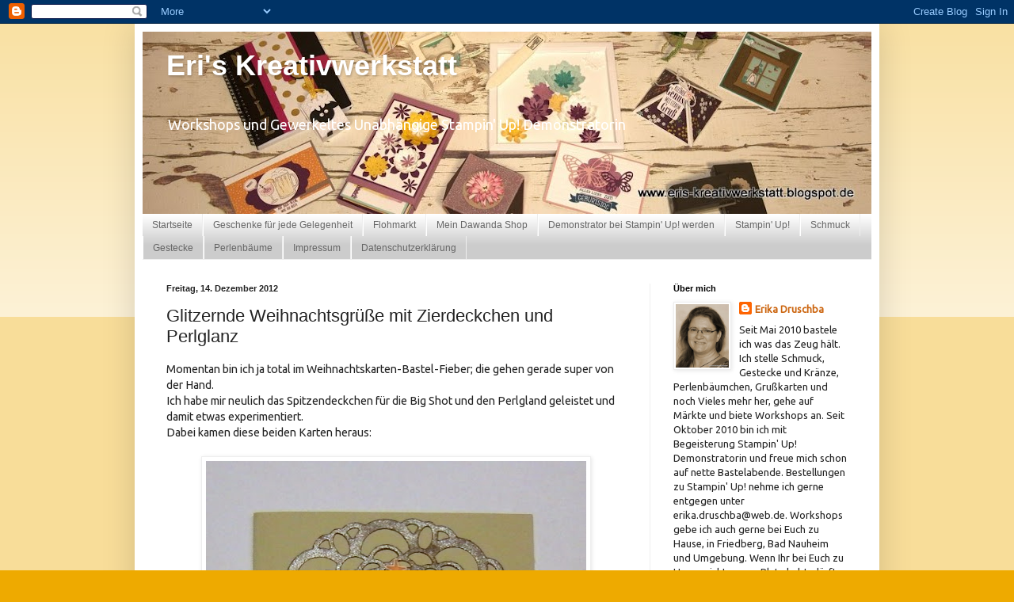

--- FILE ---
content_type: text/html; charset=UTF-8
request_url: https://eris-kreativwerkstatt.blogspot.com/2012/12/glitzernde-weihnachtsgrue-mit.html
body_size: 19543
content:
<!DOCTYPE html>
<html class='v2' dir='ltr' lang='de'>
<head>
<link href='https://www.blogger.com/static/v1/widgets/335934321-css_bundle_v2.css' rel='stylesheet' type='text/css'/>
<meta content='width=1100' name='viewport'/>
<meta content='text/html; charset=UTF-8' http-equiv='Content-Type'/>
<meta content='blogger' name='generator'/>
<link href='https://eris-kreativwerkstatt.blogspot.com/favicon.ico' rel='icon' type='image/x-icon'/>
<link href='http://eris-kreativwerkstatt.blogspot.com/2012/12/glitzernde-weihnachtsgrue-mit.html' rel='canonical'/>
<link rel="alternate" type="application/atom+xml" title=" Eri&#39;s Kreativwerkstatt - Atom" href="https://eris-kreativwerkstatt.blogspot.com/feeds/posts/default" />
<link rel="alternate" type="application/rss+xml" title=" Eri&#39;s Kreativwerkstatt - RSS" href="https://eris-kreativwerkstatt.blogspot.com/feeds/posts/default?alt=rss" />
<link rel="service.post" type="application/atom+xml" title=" Eri&#39;s Kreativwerkstatt - Atom" href="https://www.blogger.com/feeds/4677322169749947681/posts/default" />

<link rel="alternate" type="application/atom+xml" title=" Eri&#39;s Kreativwerkstatt - Atom" href="https://eris-kreativwerkstatt.blogspot.com/feeds/6819179737895913717/comments/default" />
<!--Can't find substitution for tag [blog.ieCssRetrofitLinks]-->
<link href='https://blogger.googleusercontent.com/img/b/R29vZ2xl/AVvXsEjN9HQvPqWZDZo7OkKr4CeCta3MhtkLRyY8y5ODmUcjCF_A2aNEQxk-gUz6FMcLN3fNnnAZXKYUQeJwuz02vdzmzzrwwNBZ36UShq6N4vuTl9PDcFwWGLBIacyZgmnXioYiYwsrAcZNM5w/s640/CIMG6558.JPG' rel='image_src'/>
<meta content='http://eris-kreativwerkstatt.blogspot.com/2012/12/glitzernde-weihnachtsgrue-mit.html' property='og:url'/>
<meta content='Glitzernde Weihnachtsgrüße mit Zierdeckchen und Perlglanz' property='og:title'/>
<meta content=' Momentan bin ich ja total im Weihnachtskarten-Bastel-Fieber; die gehen gerade super von der Hand.   Ich habe mir neulich das Spitzendeckche...' property='og:description'/>
<meta content='https://blogger.googleusercontent.com/img/b/R29vZ2xl/AVvXsEjN9HQvPqWZDZo7OkKr4CeCta3MhtkLRyY8y5ODmUcjCF_A2aNEQxk-gUz6FMcLN3fNnnAZXKYUQeJwuz02vdzmzzrwwNBZ36UShq6N4vuTl9PDcFwWGLBIacyZgmnXioYiYwsrAcZNM5w/w1200-h630-p-k-no-nu/CIMG6558.JPG' property='og:image'/>
<title> Eri's Kreativwerkstatt: Glitzernde Weihnachtsgrüße mit Zierdeckchen und Perlglanz</title>
<style type='text/css'>@font-face{font-family:'Ubuntu';font-style:normal;font-weight:400;font-display:swap;src:url(//fonts.gstatic.com/s/ubuntu/v21/4iCs6KVjbNBYlgoKcg72nU6AF7xm.woff2)format('woff2');unicode-range:U+0460-052F,U+1C80-1C8A,U+20B4,U+2DE0-2DFF,U+A640-A69F,U+FE2E-FE2F;}@font-face{font-family:'Ubuntu';font-style:normal;font-weight:400;font-display:swap;src:url(//fonts.gstatic.com/s/ubuntu/v21/4iCs6KVjbNBYlgoKew72nU6AF7xm.woff2)format('woff2');unicode-range:U+0301,U+0400-045F,U+0490-0491,U+04B0-04B1,U+2116;}@font-face{font-family:'Ubuntu';font-style:normal;font-weight:400;font-display:swap;src:url(//fonts.gstatic.com/s/ubuntu/v21/4iCs6KVjbNBYlgoKcw72nU6AF7xm.woff2)format('woff2');unicode-range:U+1F00-1FFF;}@font-face{font-family:'Ubuntu';font-style:normal;font-weight:400;font-display:swap;src:url(//fonts.gstatic.com/s/ubuntu/v21/4iCs6KVjbNBYlgoKfA72nU6AF7xm.woff2)format('woff2');unicode-range:U+0370-0377,U+037A-037F,U+0384-038A,U+038C,U+038E-03A1,U+03A3-03FF;}@font-face{font-family:'Ubuntu';font-style:normal;font-weight:400;font-display:swap;src:url(//fonts.gstatic.com/s/ubuntu/v21/4iCs6KVjbNBYlgoKcQ72nU6AF7xm.woff2)format('woff2');unicode-range:U+0100-02BA,U+02BD-02C5,U+02C7-02CC,U+02CE-02D7,U+02DD-02FF,U+0304,U+0308,U+0329,U+1D00-1DBF,U+1E00-1E9F,U+1EF2-1EFF,U+2020,U+20A0-20AB,U+20AD-20C0,U+2113,U+2C60-2C7F,U+A720-A7FF;}@font-face{font-family:'Ubuntu';font-style:normal;font-weight:400;font-display:swap;src:url(//fonts.gstatic.com/s/ubuntu/v21/4iCs6KVjbNBYlgoKfw72nU6AFw.woff2)format('woff2');unicode-range:U+0000-00FF,U+0131,U+0152-0153,U+02BB-02BC,U+02C6,U+02DA,U+02DC,U+0304,U+0308,U+0329,U+2000-206F,U+20AC,U+2122,U+2191,U+2193,U+2212,U+2215,U+FEFF,U+FFFD;}</style>
<style id='page-skin-1' type='text/css'><!--
/*
-----------------------------------------------
Blogger Template Style
Name:     Simple
Designer: Blogger
URL:      www.blogger.com
----------------------------------------------- */
/* Content
----------------------------------------------- */
body {
font: normal normal 13px Ubuntu;
color: #222222;
background: #eeaa00 none repeat scroll top left;
padding: 0 40px 40px 40px;
}
html body .region-inner {
min-width: 0;
max-width: 100%;
width: auto;
}
h2 {
font-size: 22px;
}
a:link {
text-decoration:none;
color: #cc6611;
}
a:visited {
text-decoration:none;
color: #888888;
}
a:hover {
text-decoration:underline;
color: #ff9900;
}
.body-fauxcolumn-outer .fauxcolumn-inner {
background: transparent url(https://resources.blogblog.com/blogblog/data/1kt/simple/body_gradient_tile_light.png) repeat scroll top left;
_background-image: none;
}
.body-fauxcolumn-outer .cap-top {
position: absolute;
z-index: 1;
height: 400px;
width: 100%;
}
.body-fauxcolumn-outer .cap-top .cap-left {
width: 100%;
background: transparent url(https://resources.blogblog.com/blogblog/data/1kt/simple/gradients_light.png) repeat-x scroll top left;
_background-image: none;
}
.content-outer {
-moz-box-shadow: 0 0 40px rgba(0, 0, 0, .15);
-webkit-box-shadow: 0 0 5px rgba(0, 0, 0, .15);
-goog-ms-box-shadow: 0 0 10px #333333;
box-shadow: 0 0 40px rgba(0, 0, 0, .15);
margin-bottom: 1px;
}
.content-inner {
padding: 10px 10px;
}
.content-inner {
background-color: #ffffff;
}
/* Header
----------------------------------------------- */
.header-outer {
background: #cc6611 url(//www.blogblog.com/1kt/simple/gradients_light.png) repeat-x scroll 0 -400px;
_background-image: none;
}
.Header h1 {
font: normal bold 36px Verdana, Geneva, sans-serif;;
color: #ffffff;
text-shadow: 1px 2px 3px rgba(0, 0, 0, .2);
}
.Header h1 a {
color: #ffffff;
}
.Header .description {
font-size: 140%;
color: #ffffff;
}
.header-inner .Header .titlewrapper {
padding: 22px 30px;
}
.header-inner .Header .descriptionwrapper {
padding: 0 30px;
}
/* Tabs
----------------------------------------------- */
.tabs-inner .section:first-child {
border-top: 0 solid #eeeeee;
}
.tabs-inner .section:first-child ul {
margin-top: -0;
border-top: 0 solid #eeeeee;
border-left: 0 solid #eeeeee;
border-right: 0 solid #eeeeee;
}
.tabs-inner .widget ul {
background: #cccccc url(https://resources.blogblog.com/blogblog/data/1kt/simple/gradients_light.png) repeat-x scroll 0 -800px;
_background-image: none;
border-bottom: 1px solid #eeeeee;
margin-top: 0;
margin-left: -30px;
margin-right: -30px;
}
.tabs-inner .widget li a {
display: inline-block;
padding: .6em 1em;
font: normal normal 12px Verdana, Geneva, sans-serif;;
color: #666666;
border-left: 1px solid #ffffff;
border-right: 1px solid #eeeeee;
}
.tabs-inner .widget li:first-child a {
border-left: none;
}
.tabs-inner .widget li.selected a, .tabs-inner .widget li a:hover {
color: #000000;
background-color: #eeeeee;
text-decoration: none;
}
/* Columns
----------------------------------------------- */
.main-outer {
border-top: 0 solid #eeeeee;
}
.fauxcolumn-left-outer .fauxcolumn-inner {
border-right: 1px solid #eeeeee;
}
.fauxcolumn-right-outer .fauxcolumn-inner {
border-left: 1px solid #eeeeee;
}
/* Headings
----------------------------------------------- */
div.widget > h2,
div.widget h2.title {
margin: 0 0 1em 0;
font: normal bold 11px Arial, Tahoma, Helvetica, FreeSans, sans-serif;
color: #000000;
}
/* Widgets
----------------------------------------------- */
.widget .zippy {
color: #999999;
text-shadow: 2px 2px 1px rgba(0, 0, 0, .1);
}
.widget .popular-posts ul {
list-style: none;
}
/* Posts
----------------------------------------------- */
h2.date-header {
font: normal bold 11px Arial, Tahoma, Helvetica, FreeSans, sans-serif;
}
.date-header span {
background-color: transparent;
color: #222222;
padding: inherit;
letter-spacing: inherit;
margin: inherit;
}
.main-inner {
padding-top: 30px;
padding-bottom: 30px;
}
.main-inner .column-center-inner {
padding: 0 15px;
}
.main-inner .column-center-inner .section {
margin: 0 15px;
}
.post {
margin: 0 0 25px 0;
}
h3.post-title, .comments h4 {
font: normal normal 22px Arial, Tahoma, Helvetica, FreeSans, sans-serif;
margin: .75em 0 0;
}
.post-body {
font-size: 110%;
line-height: 1.4;
position: relative;
}
.post-body img, .post-body .tr-caption-container, .Profile img, .Image img,
.BlogList .item-thumbnail img {
padding: 2px;
background: #ffffff;
border: 1px solid #eeeeee;
-moz-box-shadow: 1px 1px 5px rgba(0, 0, 0, .1);
-webkit-box-shadow: 1px 1px 5px rgba(0, 0, 0, .1);
box-shadow: 1px 1px 5px rgba(0, 0, 0, .1);
}
.post-body img, .post-body .tr-caption-container {
padding: 5px;
}
.post-body .tr-caption-container {
color: #222222;
}
.post-body .tr-caption-container img {
padding: 0;
background: transparent;
border: none;
-moz-box-shadow: 0 0 0 rgba(0, 0, 0, .1);
-webkit-box-shadow: 0 0 0 rgba(0, 0, 0, .1);
box-shadow: 0 0 0 rgba(0, 0, 0, .1);
}
.post-header {
margin: 0 0 1.5em;
line-height: 1.6;
font-size: 90%;
}
.post-footer {
margin: 20px -2px 0;
padding: 5px 10px;
color: #666666;
background-color: #f9f9f9;
border-bottom: 1px solid #eeeeee;
line-height: 1.6;
font-size: 90%;
}
#comments .comment-author {
padding-top: 1.5em;
border-top: 1px solid #eeeeee;
background-position: 0 1.5em;
}
#comments .comment-author:first-child {
padding-top: 0;
border-top: none;
}
.avatar-image-container {
margin: .2em 0 0;
}
#comments .avatar-image-container img {
border: 1px solid #eeeeee;
}
/* Comments
----------------------------------------------- */
.comments .comments-content .icon.blog-author {
background-repeat: no-repeat;
background-image: url([data-uri]);
}
.comments .comments-content .loadmore a {
border-top: 1px solid #999999;
border-bottom: 1px solid #999999;
}
.comments .comment-thread.inline-thread {
background-color: #f9f9f9;
}
.comments .continue {
border-top: 2px solid #999999;
}
/* Accents
---------------------------------------------- */
.section-columns td.columns-cell {
border-left: 1px solid #eeeeee;
}
.blog-pager {
background: transparent none no-repeat scroll top center;
}
.blog-pager-older-link, .home-link,
.blog-pager-newer-link {
background-color: #ffffff;
padding: 5px;
}
.footer-outer {
border-top: 0 dashed #bbbbbb;
}
/* Mobile
----------------------------------------------- */
body.mobile  {
background-size: auto;
}
.mobile .body-fauxcolumn-outer {
background: transparent none repeat scroll top left;
}
.mobile .body-fauxcolumn-outer .cap-top {
background-size: 100% auto;
}
.mobile .content-outer {
-webkit-box-shadow: 0 0 3px rgba(0, 0, 0, .15);
box-shadow: 0 0 3px rgba(0, 0, 0, .15);
}
.mobile .tabs-inner .widget ul {
margin-left: 0;
margin-right: 0;
}
.mobile .post {
margin: 0;
}
.mobile .main-inner .column-center-inner .section {
margin: 0;
}
.mobile .date-header span {
padding: 0.1em 10px;
margin: 0 -10px;
}
.mobile h3.post-title {
margin: 0;
}
.mobile .blog-pager {
background: transparent none no-repeat scroll top center;
}
.mobile .footer-outer {
border-top: none;
}
.mobile .main-inner, .mobile .footer-inner {
background-color: #ffffff;
}
.mobile-index-contents {
color: #222222;
}
.mobile-link-button {
background-color: #cc6611;
}
.mobile-link-button a:link, .mobile-link-button a:visited {
color: #ffffff;
}
.mobile .tabs-inner .section:first-child {
border-top: none;
}
.mobile .tabs-inner .PageList .widget-content {
background-color: #eeeeee;
color: #000000;
border-top: 1px solid #eeeeee;
border-bottom: 1px solid #eeeeee;
}
.mobile .tabs-inner .PageList .widget-content .pagelist-arrow {
border-left: 1px solid #eeeeee;
}

--></style>
<style id='template-skin-1' type='text/css'><!--
body {
min-width: 940px;
}
.content-outer, .content-fauxcolumn-outer, .region-inner {
min-width: 940px;
max-width: 940px;
_width: 940px;
}
.main-inner .columns {
padding-left: 0px;
padding-right: 280px;
}
.main-inner .fauxcolumn-center-outer {
left: 0px;
right: 280px;
/* IE6 does not respect left and right together */
_width: expression(this.parentNode.offsetWidth -
parseInt("0px") -
parseInt("280px") + 'px');
}
.main-inner .fauxcolumn-left-outer {
width: 0px;
}
.main-inner .fauxcolumn-right-outer {
width: 280px;
}
.main-inner .column-left-outer {
width: 0px;
right: 100%;
margin-left: -0px;
}
.main-inner .column-right-outer {
width: 280px;
margin-right: -280px;
}
#layout {
min-width: 0;
}
#layout .content-outer {
min-width: 0;
width: 800px;
}
#layout .region-inner {
min-width: 0;
width: auto;
}
body#layout div.add_widget {
padding: 8px;
}
body#layout div.add_widget a {
margin-left: 32px;
}
--></style>
<link href='https://www.blogger.com/dyn-css/authorization.css?targetBlogID=4677322169749947681&amp;zx=318bc2e4-3763-4511-aeab-f184c04ce43c' media='none' onload='if(media!=&#39;all&#39;)media=&#39;all&#39;' rel='stylesheet'/><noscript><link href='https://www.blogger.com/dyn-css/authorization.css?targetBlogID=4677322169749947681&amp;zx=318bc2e4-3763-4511-aeab-f184c04ce43c' rel='stylesheet'/></noscript>
<meta name='google-adsense-platform-account' content='ca-host-pub-1556223355139109'/>
<meta name='google-adsense-platform-domain' content='blogspot.com'/>

</head>
<body class='loading variant-bold'>
<div class='navbar section' id='navbar' name='Navbar'><div class='widget Navbar' data-version='1' id='Navbar1'><script type="text/javascript">
    function setAttributeOnload(object, attribute, val) {
      if(window.addEventListener) {
        window.addEventListener('load',
          function(){ object[attribute] = val; }, false);
      } else {
        window.attachEvent('onload', function(){ object[attribute] = val; });
      }
    }
  </script>
<div id="navbar-iframe-container"></div>
<script type="text/javascript" src="https://apis.google.com/js/platform.js"></script>
<script type="text/javascript">
      gapi.load("gapi.iframes:gapi.iframes.style.bubble", function() {
        if (gapi.iframes && gapi.iframes.getContext) {
          gapi.iframes.getContext().openChild({
              url: 'https://www.blogger.com/navbar/4677322169749947681?po\x3d6819179737895913717\x26origin\x3dhttps://eris-kreativwerkstatt.blogspot.com',
              where: document.getElementById("navbar-iframe-container"),
              id: "navbar-iframe"
          });
        }
      });
    </script><script type="text/javascript">
(function() {
var script = document.createElement('script');
script.type = 'text/javascript';
script.src = '//pagead2.googlesyndication.com/pagead/js/google_top_exp.js';
var head = document.getElementsByTagName('head')[0];
if (head) {
head.appendChild(script);
}})();
</script>
</div></div>
<div class='body-fauxcolumns'>
<div class='fauxcolumn-outer body-fauxcolumn-outer'>
<div class='cap-top'>
<div class='cap-left'></div>
<div class='cap-right'></div>
</div>
<div class='fauxborder-left'>
<div class='fauxborder-right'></div>
<div class='fauxcolumn-inner'>
</div>
</div>
<div class='cap-bottom'>
<div class='cap-left'></div>
<div class='cap-right'></div>
</div>
</div>
</div>
<div class='content'>
<div class='content-fauxcolumns'>
<div class='fauxcolumn-outer content-fauxcolumn-outer'>
<div class='cap-top'>
<div class='cap-left'></div>
<div class='cap-right'></div>
</div>
<div class='fauxborder-left'>
<div class='fauxborder-right'></div>
<div class='fauxcolumn-inner'>
</div>
</div>
<div class='cap-bottom'>
<div class='cap-left'></div>
<div class='cap-right'></div>
</div>
</div>
</div>
<div class='content-outer'>
<div class='content-cap-top cap-top'>
<div class='cap-left'></div>
<div class='cap-right'></div>
</div>
<div class='fauxborder-left content-fauxborder-left'>
<div class='fauxborder-right content-fauxborder-right'></div>
<div class='content-inner'>
<header>
<div class='header-outer'>
<div class='header-cap-top cap-top'>
<div class='cap-left'></div>
<div class='cap-right'></div>
</div>
<div class='fauxborder-left header-fauxborder-left'>
<div class='fauxborder-right header-fauxborder-right'></div>
<div class='region-inner header-inner'>
<div class='header section' id='header' name='Header'><div class='widget Header' data-version='1' id='Header1'>
<div id='header-inner' style='background-image: url("https://blogger.googleusercontent.com/img/b/R29vZ2xl/AVvXsEgZzuZjmlG-5mhk4USCYC598Kawvp5Eo0TrzO5V_xnMxaD8-1vykR-BTeFWMACKKJOxoU_uj3_SskMDzCS_vguwSkj2TtooNk72clWkKyxnjWMJRdXKg15VoZmYOpyxWurjcW0qGKW7sQw/s920/IMG_7045+-+Kopie.jpg"); background-position: left; min-height: 230px; _height: 230px; background-repeat: no-repeat; '>
<div class='titlewrapper' style='background: transparent'>
<h1 class='title' style='background: transparent; border-width: 0px'>
<a href='https://eris-kreativwerkstatt.blogspot.com/'>
 Eri's Kreativwerkstatt
</a>
</h1>
</div>
<div class='descriptionwrapper'>
<p class='description'><span>Workshops und Gewerkeltes
Unabhängige Stampin' Up! Demonstratorin</span></p>
</div>
</div>
</div></div>
</div>
</div>
<div class='header-cap-bottom cap-bottom'>
<div class='cap-left'></div>
<div class='cap-right'></div>
</div>
</div>
</header>
<div class='tabs-outer'>
<div class='tabs-cap-top cap-top'>
<div class='cap-left'></div>
<div class='cap-right'></div>
</div>
<div class='fauxborder-left tabs-fauxborder-left'>
<div class='fauxborder-right tabs-fauxborder-right'></div>
<div class='region-inner tabs-inner'>
<div class='tabs section' id='crosscol' name='Spaltenübergreifend'><div class='widget PageList' data-version='1' id='PageList1'>
<h2>Seiten</h2>
<div class='widget-content'>
<ul>
<li>
<a href='https://eris-kreativwerkstatt.blogspot.com/'>Startseite</a>
</li>
<li>
<a href='https://eris-kreativwerkstatt.blogspot.com/p/geschenke-fur-jede-gelegenheit.html'>Geschenke für jede Gelegenheit</a>
</li>
<li>
<a href='https://eris-kreativwerkstatt.blogspot.com/p/flohmarkt.html'>Flohmarkt</a>
</li>
<li>
<a href='https://eris-kreativwerkstatt.blogspot.com/p/online-shop.html'>Mein Dawanda Shop</a>
</li>
<li>
<a href='https://eris-kreativwerkstatt.blogspot.com/p/demonstrator-bei-stampin-up-werden.html'>Demonstrator bei Stampin' Up! werden</a>
</li>
<li>
<a href='https://eris-kreativwerkstatt.blogspot.com/p/grukarten.html'>Stampin' Up!</a>
</li>
<li>
<a href='https://eris-kreativwerkstatt.blogspot.com/p/schmuck.html'>Schmuck</a>
</li>
<li>
<a href='https://eris-kreativwerkstatt.blogspot.com/p/gestecke.html'>Gestecke</a>
</li>
<li>
<a href='https://eris-kreativwerkstatt.blogspot.com/p/perlenbaume.html'>Perlenbäume</a>
</li>
<li>
<a href='https://eris-kreativwerkstatt.blogspot.com/p/kontakt.html'>Impressum</a>
</li>
<li>
<a href='https://eris-kreativwerkstatt.blogspot.com/p/datenschutzerklarung.html'>Datenschutzerklärung</a>
</li>
</ul>
<div class='clear'></div>
</div>
</div></div>
<div class='tabs no-items section' id='crosscol-overflow' name='Cross-Column 2'></div>
</div>
</div>
<div class='tabs-cap-bottom cap-bottom'>
<div class='cap-left'></div>
<div class='cap-right'></div>
</div>
</div>
<div class='main-outer'>
<div class='main-cap-top cap-top'>
<div class='cap-left'></div>
<div class='cap-right'></div>
</div>
<div class='fauxborder-left main-fauxborder-left'>
<div class='fauxborder-right main-fauxborder-right'></div>
<div class='region-inner main-inner'>
<div class='columns fauxcolumns'>
<div class='fauxcolumn-outer fauxcolumn-center-outer'>
<div class='cap-top'>
<div class='cap-left'></div>
<div class='cap-right'></div>
</div>
<div class='fauxborder-left'>
<div class='fauxborder-right'></div>
<div class='fauxcolumn-inner'>
</div>
</div>
<div class='cap-bottom'>
<div class='cap-left'></div>
<div class='cap-right'></div>
</div>
</div>
<div class='fauxcolumn-outer fauxcolumn-left-outer'>
<div class='cap-top'>
<div class='cap-left'></div>
<div class='cap-right'></div>
</div>
<div class='fauxborder-left'>
<div class='fauxborder-right'></div>
<div class='fauxcolumn-inner'>
</div>
</div>
<div class='cap-bottom'>
<div class='cap-left'></div>
<div class='cap-right'></div>
</div>
</div>
<div class='fauxcolumn-outer fauxcolumn-right-outer'>
<div class='cap-top'>
<div class='cap-left'></div>
<div class='cap-right'></div>
</div>
<div class='fauxborder-left'>
<div class='fauxborder-right'></div>
<div class='fauxcolumn-inner'>
</div>
</div>
<div class='cap-bottom'>
<div class='cap-left'></div>
<div class='cap-right'></div>
</div>
</div>
<!-- corrects IE6 width calculation -->
<div class='columns-inner'>
<div class='column-center-outer'>
<div class='column-center-inner'>
<div class='main section' id='main' name='Hauptbereich'><div class='widget Blog' data-version='1' id='Blog1'>
<div class='blog-posts hfeed'>

          <div class="date-outer">
        
<h2 class='date-header'><span>Freitag, 14. Dezember 2012</span></h2>

          <div class="date-posts">
        
<div class='post-outer'>
<div class='post hentry uncustomized-post-template' itemprop='blogPost' itemscope='itemscope' itemtype='http://schema.org/BlogPosting'>
<meta content='https://blogger.googleusercontent.com/img/b/R29vZ2xl/AVvXsEjN9HQvPqWZDZo7OkKr4CeCta3MhtkLRyY8y5ODmUcjCF_A2aNEQxk-gUz6FMcLN3fNnnAZXKYUQeJwuz02vdzmzzrwwNBZ36UShq6N4vuTl9PDcFwWGLBIacyZgmnXioYiYwsrAcZNM5w/s640/CIMG6558.JPG' itemprop='image_url'/>
<meta content='4677322169749947681' itemprop='blogId'/>
<meta content='6819179737895913717' itemprop='postId'/>
<a name='6819179737895913717'></a>
<h3 class='post-title entry-title' itemprop='name'>
Glitzernde Weihnachtsgrüße mit Zierdeckchen und Perlglanz
</h3>
<div class='post-header'>
<div class='post-header-line-1'></div>
</div>
<div class='post-body entry-content' id='post-body-6819179737895913717' itemprop='description articleBody'>
<div class="post-title entry-title">
Momentan bin ich ja total im Weihnachtskarten-Bastel-Fieber; die gehen gerade super von der Hand.</div>
<div class="post-title entry-title">
Ich habe mir neulich das Spitzendeckchen für die Big Shot und den Perlgland geleistet und damit etwas experimentiert.</div>
<div class="post-title entry-title">
Dabei kamen diese beiden Karten heraus:</div>
<br />
<div class="separator" style="clear: both; text-align: center;">
<a href="https://blogger.googleusercontent.com/img/b/R29vZ2xl/AVvXsEjN9HQvPqWZDZo7OkKr4CeCta3MhtkLRyY8y5ODmUcjCF_A2aNEQxk-gUz6FMcLN3fNnnAZXKYUQeJwuz02vdzmzzrwwNBZ36UShq6N4vuTl9PDcFwWGLBIacyZgmnXioYiYwsrAcZNM5w/s1600/CIMG6558.JPG" imageanchor="1" style="margin-left: 1em; margin-right: 1em;"><img border="0" height="640" src="https://blogger.googleusercontent.com/img/b/R29vZ2xl/AVvXsEjN9HQvPqWZDZo7OkKr4CeCta3MhtkLRyY8y5ODmUcjCF_A2aNEQxk-gUz6FMcLN3fNnnAZXKYUQeJwuz02vdzmzzrwwNBZ36UShq6N4vuTl9PDcFwWGLBIacyZgmnXioYiYwsrAcZNM5w/s640/CIMG6558.JPG" width="480" /></a></div>
<br />
Hier habe ich das wildlederfarbene ausgestanzte Spitzendeckchen mit Perlglanz und Schwämmchen betupft. <br />
Und da ich ja ein Sparfuchs bin, habe ich auch gleich das Negativ der Tupf-Aktion genutzt und noch eine Karte damit gestaltet:<br />
<br />
<div class="separator" style="clear: both; text-align: center;">
<a href="https://blogger.googleusercontent.com/img/b/R29vZ2xl/AVvXsEjYhgH0nvqW-LfrVBmrJ8dkuLyIg3FMEDk5DTeYYGC15rjo8UzWZfLFl_foGrIU3YWDvItrwBzSQk3yClKjWtIWXYfYxDZ5wkam6z2EXwqWPfe3VEcjcIt5ZhkMjFscoLKzlmnjfxhMHyo/s1600/CIMG6560.JPG" imageanchor="1" style="margin-left: 1em; margin-right: 1em;"><img border="0" height="640" src="https://blogger.googleusercontent.com/img/b/R29vZ2xl/AVvXsEjYhgH0nvqW-LfrVBmrJ8dkuLyIg3FMEDk5DTeYYGC15rjo8UzWZfLFl_foGrIU3YWDvItrwBzSQk3yClKjWtIWXYfYxDZ5wkam6z2EXwqWPfe3VEcjcIt5ZhkMjFscoLKzlmnjfxhMHyo/s640/CIMG6560.JPG" width="480" /></a></div>
<br />
Das macht total Spaß und ergibt immer gleich 2 Karten. Praktisch, oder?<br />
Der apfelgrüne Wellenkreis ist übrigens mit dem vanillefarbenen Smootch Spritz bespritzt. <br />
Mit diesen Karten nehme ich auch an der aktuellen <a href="http://www.inkspire-me.com/2012/12/christmas-special-inkspireme-challenge_13.html" target="_blank">Christmas Special - IN{K}SPIRE_me Challenge #075</a> teil, deren Motto "Bling-bling, Glitzer, Glanz, Schimmer" ist.<br />
<br />
Wenn Du auch noch ein letztes Mal in diesem Jahr mit mir weihnachtlich Basteln möchtest, dann komm doch nächsten Mittwoch zu meinem Workshop "Weihnachtliche Verpackungen und Weihnachtskarten". Kosten: 8 &#8364; + Materialkosten.<br />
Anmeldungen wie immer an: erika.druschba@web.de oder Tel: 06031/696889.
<div style='clear: both;'></div>
</div>
<div class='post-footer'>
<div class='post-footer-line post-footer-line-1'>
<span class='post-author vcard'>
Eingestellt von
<span class='fn' itemprop='author' itemscope='itemscope' itemtype='http://schema.org/Person'>
<meta content='https://www.blogger.com/profile/04046825424991664810' itemprop='url'/>
<a class='g-profile' href='https://www.blogger.com/profile/04046825424991664810' rel='author' title='author profile'>
<span itemprop='name'>Erika Druschba</span>
</a>
</span>
</span>
<span class='post-timestamp'>
um
<meta content='http://eris-kreativwerkstatt.blogspot.com/2012/12/glitzernde-weihnachtsgrue-mit.html' itemprop='url'/>
<a class='timestamp-link' href='https://eris-kreativwerkstatt.blogspot.com/2012/12/glitzernde-weihnachtsgrue-mit.html' rel='bookmark' title='permanent link'><abbr class='published' itemprop='datePublished' title='2012-12-14T09:16:00+01:00'>09:16</abbr></a>
</span>
<span class='post-comment-link'>
</span>
<span class='post-icons'>
</span>
<div class='post-share-buttons goog-inline-block'>
</div>
</div>
<div class='post-footer-line post-footer-line-2'>
<span class='post-labels'>
</span>
</div>
<div class='post-footer-line post-footer-line-3'>
<span class='post-location'>
</span>
</div>
</div>
</div>
<div class='comments' id='comments'>
<a name='comments'></a>
<h4>2 Kommentare:</h4>
<div class='comments-content'>
<script async='async' src='' type='text/javascript'></script>
<script type='text/javascript'>
    (function() {
      var items = null;
      var msgs = null;
      var config = {};

// <![CDATA[
      var cursor = null;
      if (items && items.length > 0) {
        cursor = parseInt(items[items.length - 1].timestamp) + 1;
      }

      var bodyFromEntry = function(entry) {
        var text = (entry &&
                    ((entry.content && entry.content.$t) ||
                     (entry.summary && entry.summary.$t))) ||
            '';
        if (entry && entry.gd$extendedProperty) {
          for (var k in entry.gd$extendedProperty) {
            if (entry.gd$extendedProperty[k].name == 'blogger.contentRemoved') {
              return '<span class="deleted-comment">' + text + '</span>';
            }
          }
        }
        return text;
      }

      var parse = function(data) {
        cursor = null;
        var comments = [];
        if (data && data.feed && data.feed.entry) {
          for (var i = 0, entry; entry = data.feed.entry[i]; i++) {
            var comment = {};
            // comment ID, parsed out of the original id format
            var id = /blog-(\d+).post-(\d+)/.exec(entry.id.$t);
            comment.id = id ? id[2] : null;
            comment.body = bodyFromEntry(entry);
            comment.timestamp = Date.parse(entry.published.$t) + '';
            if (entry.author && entry.author.constructor === Array) {
              var auth = entry.author[0];
              if (auth) {
                comment.author = {
                  name: (auth.name ? auth.name.$t : undefined),
                  profileUrl: (auth.uri ? auth.uri.$t : undefined),
                  avatarUrl: (auth.gd$image ? auth.gd$image.src : undefined)
                };
              }
            }
            if (entry.link) {
              if (entry.link[2]) {
                comment.link = comment.permalink = entry.link[2].href;
              }
              if (entry.link[3]) {
                var pid = /.*comments\/default\/(\d+)\?.*/.exec(entry.link[3].href);
                if (pid && pid[1]) {
                  comment.parentId = pid[1];
                }
              }
            }
            comment.deleteclass = 'item-control blog-admin';
            if (entry.gd$extendedProperty) {
              for (var k in entry.gd$extendedProperty) {
                if (entry.gd$extendedProperty[k].name == 'blogger.itemClass') {
                  comment.deleteclass += ' ' + entry.gd$extendedProperty[k].value;
                } else if (entry.gd$extendedProperty[k].name == 'blogger.displayTime') {
                  comment.displayTime = entry.gd$extendedProperty[k].value;
                }
              }
            }
            comments.push(comment);
          }
        }
        return comments;
      };

      var paginator = function(callback) {
        if (hasMore()) {
          var url = config.feed + '?alt=json&v=2&orderby=published&reverse=false&max-results=50';
          if (cursor) {
            url += '&published-min=' + new Date(cursor).toISOString();
          }
          window.bloggercomments = function(data) {
            var parsed = parse(data);
            cursor = parsed.length < 50 ? null
                : parseInt(parsed[parsed.length - 1].timestamp) + 1
            callback(parsed);
            window.bloggercomments = null;
          }
          url += '&callback=bloggercomments';
          var script = document.createElement('script');
          script.type = 'text/javascript';
          script.src = url;
          document.getElementsByTagName('head')[0].appendChild(script);
        }
      };
      var hasMore = function() {
        return !!cursor;
      };
      var getMeta = function(key, comment) {
        if ('iswriter' == key) {
          var matches = !!comment.author
              && comment.author.name == config.authorName
              && comment.author.profileUrl == config.authorUrl;
          return matches ? 'true' : '';
        } else if ('deletelink' == key) {
          return config.baseUri + '/comment/delete/'
               + config.blogId + '/' + comment.id;
        } else if ('deleteclass' == key) {
          return comment.deleteclass;
        }
        return '';
      };

      var replybox = null;
      var replyUrlParts = null;
      var replyParent = undefined;

      var onReply = function(commentId, domId) {
        if (replybox == null) {
          // lazily cache replybox, and adjust to suit this style:
          replybox = document.getElementById('comment-editor');
          if (replybox != null) {
            replybox.height = '250px';
            replybox.style.display = 'block';
            replyUrlParts = replybox.src.split('#');
          }
        }
        if (replybox && (commentId !== replyParent)) {
          replybox.src = '';
          document.getElementById(domId).insertBefore(replybox, null);
          replybox.src = replyUrlParts[0]
              + (commentId ? '&parentID=' + commentId : '')
              + '#' + replyUrlParts[1];
          replyParent = commentId;
        }
      };

      var hash = (window.location.hash || '#').substring(1);
      var startThread, targetComment;
      if (/^comment-form_/.test(hash)) {
        startThread = hash.substring('comment-form_'.length);
      } else if (/^c[0-9]+$/.test(hash)) {
        targetComment = hash.substring(1);
      }

      // Configure commenting API:
      var configJso = {
        'maxDepth': config.maxThreadDepth
      };
      var provider = {
        'id': config.postId,
        'data': items,
        'loadNext': paginator,
        'hasMore': hasMore,
        'getMeta': getMeta,
        'onReply': onReply,
        'rendered': true,
        'initComment': targetComment,
        'initReplyThread': startThread,
        'config': configJso,
        'messages': msgs
      };

      var render = function() {
        if (window.goog && window.goog.comments) {
          var holder = document.getElementById('comment-holder');
          window.goog.comments.render(holder, provider);
        }
      };

      // render now, or queue to render when library loads:
      if (window.goog && window.goog.comments) {
        render();
      } else {
        window.goog = window.goog || {};
        window.goog.comments = window.goog.comments || {};
        window.goog.comments.loadQueue = window.goog.comments.loadQueue || [];
        window.goog.comments.loadQueue.push(render);
      }
    })();
// ]]>
  </script>
<div id='comment-holder'>
<div class="comment-thread toplevel-thread"><ol id="top-ra"><li class="comment" id="c8320365822434952098"><div class="avatar-image-container"><img src="//resources.blogblog.com/img/blank.gif" alt=""/></div><div class="comment-block"><div class="comment-header"><cite class="user">Anonym</cite><span class="icon user "></span><span class="datetime secondary-text"><a rel="nofollow" href="https://eris-kreativwerkstatt.blogspot.com/2012/12/glitzernde-weihnachtsgrue-mit.html?showComment=1355483345555#c8320365822434952098">14. Dezember 2012 um 12:09</a></span></div><p class="comment-content">Wow, das schimmert und glänzt ja nur so bei Dir! Tolle Idee mit dem Spitzendeckchen. Vielen Dank, dass Du bei unserer Challenge mitglitzerst, äh, mitspielst. Lieber Gruß, Marion</p><span class="comment-actions secondary-text"><a class="comment-reply" target="_self" data-comment-id="8320365822434952098">Antworten</a><span class="item-control blog-admin blog-admin pid-1121818091"><a target="_self" href="https://www.blogger.com/comment/delete/4677322169749947681/8320365822434952098">Löschen</a></span></span></div><div class="comment-replies"><div id="c8320365822434952098-rt" class="comment-thread inline-thread hidden"><span class="thread-toggle thread-expanded"><span class="thread-arrow"></span><span class="thread-count"><a target="_self">Antworten</a></span></span><ol id="c8320365822434952098-ra" class="thread-chrome thread-expanded"><div></div><div id="c8320365822434952098-continue" class="continue"><a class="comment-reply" target="_self" data-comment-id="8320365822434952098">Antworten</a></div></ol></div></div><div class="comment-replybox-single" id="c8320365822434952098-ce"></div></li><li class="comment" id="c6726477334167363909"><div class="avatar-image-container"><img src="//resources.blogblog.com/img/blank.gif" alt=""/></div><div class="comment-block"><div class="comment-header"><cite class="user"><a href="http://www.firsthandemotion.de" rel="nofollow">Annemarie</a></cite><span class="icon user "></span><span class="datetime secondary-text"><a rel="nofollow" href="https://eris-kreativwerkstatt.blogspot.com/2012/12/glitzernde-weihnachtsgrue-mit.html?showComment=1355915718137#c6726477334167363909">19. Dezember 2012 um 12:15</a></span></div><p class="comment-content">Ein eingeglitzertes Spitzendeckchen, toll! Nr. 1 gefällt mir hier ein bisschen besser, die Tanne im Deckcken sieht klasse aus! für&#8217;s Mitspielen bei IN{K}SPIRE_me, eine schöne restliche Weihnachtsvorbereitungszeit und liebe Grüsse, Annemarie</p><span class="comment-actions secondary-text"><a class="comment-reply" target="_self" data-comment-id="6726477334167363909">Antworten</a><span class="item-control blog-admin blog-admin pid-1121818091"><a target="_self" href="https://www.blogger.com/comment/delete/4677322169749947681/6726477334167363909">Löschen</a></span></span></div><div class="comment-replies"><div id="c6726477334167363909-rt" class="comment-thread inline-thread hidden"><span class="thread-toggle thread-expanded"><span class="thread-arrow"></span><span class="thread-count"><a target="_self">Antworten</a></span></span><ol id="c6726477334167363909-ra" class="thread-chrome thread-expanded"><div></div><div id="c6726477334167363909-continue" class="continue"><a class="comment-reply" target="_self" data-comment-id="6726477334167363909">Antworten</a></div></ol></div></div><div class="comment-replybox-single" id="c6726477334167363909-ce"></div></li></ol><div id="top-continue" class="continue"><a class="comment-reply" target="_self">Kommentar hinzufügen</a></div><div class="comment-replybox-thread" id="top-ce"></div><div class="loadmore hidden" data-post-id="6819179737895913717"><a target="_self">Weitere laden...</a></div></div>
</div>
</div>
<p class='comment-footer'>
<div class='comment-form'>
<a name='comment-form'></a>
<p>Wenn Du einen Kommentar abgibst, erklärst Du Dich damit einverstanden, dass die Daten wie auf dieser Webseite angegeben, verarbeitet werden. Wenn Du nicht damit einverstanden bist, nutze bitte die anonyme Kommentarfunktion.<br />Die Datenschutzbestimmungen dieses Blogs findest Du hier: https://eris-kreativwerkstatt.blogspot.de/p/datenschutzerklarung.html</p>
<a href='https://www.blogger.com/comment/frame/4677322169749947681?po=6819179737895913717&hl=de&saa=85391&origin=https://eris-kreativwerkstatt.blogspot.com' id='comment-editor-src'></a>
<iframe allowtransparency='true' class='blogger-iframe-colorize blogger-comment-from-post' frameborder='0' height='410px' id='comment-editor' name='comment-editor' src='' width='100%'></iframe>
<script src='https://www.blogger.com/static/v1/jsbin/1345082660-comment_from_post_iframe.js' type='text/javascript'></script>
<script type='text/javascript'>
      BLOG_CMT_createIframe('https://www.blogger.com/rpc_relay.html');
    </script>
</div>
</p>
<div id='backlinks-container'>
<div id='Blog1_backlinks-container'>
</div>
</div>
</div>
</div>

        </div></div>
      
</div>
<div class='blog-pager' id='blog-pager'>
<span id='blog-pager-newer-link'>
<a class='blog-pager-newer-link' href='https://eris-kreativwerkstatt.blogspot.com/2012/12/wimpelkette-mit-den-jolly-bingo-bits.html' id='Blog1_blog-pager-newer-link' title='Neuerer Post'>Neuerer Post</a>
</span>
<span id='blog-pager-older-link'>
<a class='blog-pager-older-link' href='https://eris-kreativwerkstatt.blogspot.com/2012/12/wasserfallkarten-am-bastelabend-am.html' id='Blog1_blog-pager-older-link' title='Älterer Post'>Älterer Post</a>
</span>
<a class='home-link' href='https://eris-kreativwerkstatt.blogspot.com/'>Startseite</a>
</div>
<div class='clear'></div>
<div class='post-feeds'>
<div class='feed-links'>
Abonnieren
<a class='feed-link' href='https://eris-kreativwerkstatt.blogspot.com/feeds/6819179737895913717/comments/default' target='_blank' type='application/atom+xml'>Kommentare zum Post (Atom)</a>
</div>
</div>
</div></div>
</div>
</div>
<div class='column-left-outer'>
<div class='column-left-inner'>
<aside>
</aside>
</div>
</div>
<div class='column-right-outer'>
<div class='column-right-inner'>
<aside>
<div class='sidebar section' id='sidebar-right-1'><div class='widget Profile' data-version='1' id='Profile1'>
<h2>Über mich</h2>
<div class='widget-content'>
<a href='https://www.blogger.com/profile/04046825424991664810'><img alt='Mein Bild' class='profile-img' height='80' src='//blogger.googleusercontent.com/img/b/R29vZ2xl/AVvXsEiN6mBe-QO3sqIla0FNGxFo4eTuKGYQfdPo3JK1US9bI0QfXhGEXtWzlWKTID3UYZGW-lv4d732rXVwSJrP1pNCm2Y_GIWqQupahD0NcJ4MMuYgALX9lKXSPxdzxFw_0A/s220/IMG_7084_sepia+-+Kopie+-+Kopie.jpg' width='67'/></a>
<dl class='profile-datablock'>
<dt class='profile-data'>
<a class='profile-name-link g-profile' href='https://www.blogger.com/profile/04046825424991664810' rel='author' style='background-image: url(//www.blogger.com/img/logo-16.png);'>
Erika Druschba
</a>
</dt>
<dd class='profile-textblock'>Seit Mai 2010 bastele ich was das Zeug hält. Ich stelle Schmuck, Gestecke und Kränze, Perlenbäumchen, Grußkarten und noch Vieles mehr her, gehe auf Märkte und biete Workshops an. Seit Oktober 2010 bin ich mit Begeisterung Stampin' Up! Demonstratorin und freue mich schon auf nette Bastelabende.
Bestellungen zu Stampin' Up! nehme ich gerne entgegen unter erika.druschba@web.de.
Workshops gebe ich auch gerne bei Euch zu Hause, in Friedberg, Bad Nauheim und Umgebung. Wenn Ihr bei Euch zu Hause nicht genug Platz habt, dürft Ihr auch gerne mit Euren Gästen zu mir kommen und an einem Workshop teilnehmen. Ich habe Platz für bis zu 12 Personen.</dd>
</dl>
<a class='profile-link' href='https://www.blogger.com/profile/04046825424991664810' rel='author'>Mein Profil vollständig anzeigen</a>
<div class='clear'></div>
</div>
</div><div class='widget Image' data-version='1' id='Image5'>
<h2>Mein Etsy Shop</h2>
<div class='widget-content'>
<a href='https://www.etsy.com/de/shop/ErisKreativwerkstatt'>
<img alt='Mein Etsy Shop' height='165' id='Image5_img' src='https://blogger.googleusercontent.com/img/b/R29vZ2xl/AVvXsEhlaS6CjnUIArwPi72ZCyqIpbkwPf2yEJ5CeahgxyBz3gNBZS_ThU0gjdJB5sYrRZVM7WTVarhwFMtK_Zh7o-MtnsyYqYXZy866ptuW55ISyiS5sbm6fDTb2TK7E7lGmPqIQD7Ca2vwSU0/s220/Etsy.com++Kaufe+Produkte+von+kreativen+Menschen+aus+der+ganzen+Welt+-+Mozilla+Firefox+03.08.2018+175619.bmp.jpg' width='220'/>
</a>
<br/>
<span class='caption'>Jetzt meine Selbstgewerkelten Sachen auch bei Etsy shoppen!</span>
</div>
<div class='clear'></div>
</div><div class='widget TextList' data-version='1' id='TextList1'>
<h2>Termine/Workshops</h2>
<div class='widget-content'>
<ul>
<li>Bestellungen bei Stampin' Up! via Mail an erika.druschba@web.de, Tel: 06031/696889 oder Briefkasteneinwurf</li>
</ul>
<div class='clear'></div>
</div>
</div><div class='widget Label' data-version='1' id='Label1'>
<h2>Labels</h2>
<div class='widget-content list-label-widget-content'>
<ul>
<li>
<a dir='ltr' href='https://eris-kreativwerkstatt.blogspot.com/search/label/Adventskalender'>Adventskalender</a>
<span dir='ltr'>(33)</span>
</li>
<li>
<a dir='ltr' href='https://eris-kreativwerkstatt.blogspot.com/search/label/Anleitungen'>Anleitungen</a>
<span dir='ltr'>(200)</span>
</li>
<li>
<a dir='ltr' href='https://eris-kreativwerkstatt.blogspot.com/search/label/Baby'>Baby</a>
<span dir='ltr'>(164)</span>
</li>
<li>
<a dir='ltr' href='https://eris-kreativwerkstatt.blogspot.com/search/label/Besondere%20Geschenke'>Besondere Geschenke</a>
<span dir='ltr'>(410)</span>
</li>
<li>
<a dir='ltr' href='https://eris-kreativwerkstatt.blogspot.com/search/label/Besondere%20Karten'>Besondere Karten</a>
<span dir='ltr'>(228)</span>
</li>
<li>
<a dir='ltr' href='https://eris-kreativwerkstatt.blogspot.com/search/label/Blog%20Candy'>Blog Candy</a>
<span dir='ltr'>(16)</span>
</li>
<li>
<a dir='ltr' href='https://eris-kreativwerkstatt.blogspot.com/search/label/Blog%20Hop'>Blog Hop</a>
<span dir='ltr'>(14)</span>
</li>
<li>
<a dir='ltr' href='https://eris-kreativwerkstatt.blogspot.com/search/label/Blumen'>Blumen</a>
<span dir='ltr'>(199)</span>
</li>
<li>
<a dir='ltr' href='https://eris-kreativwerkstatt.blogspot.com/search/label/Buchbinden'>Buchbinden</a>
<span dir='ltr'>(63)</span>
</li>
<li>
<a dir='ltr' href='https://eris-kreativwerkstatt.blogspot.com/search/label/Cameo'>Cameo</a>
<span dir='ltr'>(5)</span>
</li>
<li>
<a dir='ltr' href='https://eris-kreativwerkstatt.blogspot.com/search/label/Challenge%20Gewinne'>Challenge Gewinne</a>
<span dir='ltr'>(26)</span>
</li>
<li>
<a dir='ltr' href='https://eris-kreativwerkstatt.blogspot.com/search/label/Danke-Karte'>Danke-Karte</a>
<span dir='ltr'>(82)</span>
</li>
<li>
<a dir='ltr' href='https://eris-kreativwerkstatt.blogspot.com/search/label/Designerpapier'>Designerpapier</a>
<span dir='ltr'>(578)</span>
</li>
<li>
<a dir='ltr' href='https://eris-kreativwerkstatt.blogspot.com/search/label/Einladung'>Einladung</a>
<span dir='ltr'>(63)</span>
</li>
<li>
<a dir='ltr' href='https://eris-kreativwerkstatt.blogspot.com/search/label/Einschulung'>Einschulung</a>
<span dir='ltr'>(11)</span>
</li>
<li>
<a dir='ltr' href='https://eris-kreativwerkstatt.blogspot.com/search/label/Eltern-Kind-Workshop'>Eltern-Kind-Workshop</a>
<span dir='ltr'>(13)</span>
</li>
<li>
<a dir='ltr' href='https://eris-kreativwerkstatt.blogspot.com/search/label/Embossing'>Embossing</a>
<span dir='ltr'>(49)</span>
</li>
<li>
<a dir='ltr' href='https://eris-kreativwerkstatt.blogspot.com/search/label/Eule'>Eule</a>
<span dir='ltr'>(14)</span>
</li>
<li>
<a dir='ltr' href='https://eris-kreativwerkstatt.blogspot.com/search/label/Fotoalbum'>Fotoalbum</a>
<span dir='ltr'>(102)</span>
</li>
<li>
<a dir='ltr' href='https://eris-kreativwerkstatt.blogspot.com/search/label/Fr%C3%BChling'>Frühling</a>
<span dir='ltr'>(27)</span>
</li>
<li>
<a dir='ltr' href='https://eris-kreativwerkstatt.blogspot.com/search/label/Fr%C3%BChlingsgru%C3%9Fkarten'>Frühlingsgrußkarten</a>
<span dir='ltr'>(51)</span>
</li>
<li>
<a dir='ltr' href='https://eris-kreativwerkstatt.blogspot.com/search/label/Geburtstagskarte'>Geburtstagskarte</a>
<span dir='ltr'>(571)</span>
</li>
<li>
<a dir='ltr' href='https://eris-kreativwerkstatt.blogspot.com/search/label/Gestecke'>Gestecke</a>
<span dir='ltr'>(70)</span>
</li>
<li>
<a dir='ltr' href='https://eris-kreativwerkstatt.blogspot.com/search/label/Gewinnspiel'>Gewinnspiel</a>
<span dir='ltr'>(3)</span>
</li>
<li>
<a dir='ltr' href='https://eris-kreativwerkstatt.blogspot.com/search/label/Gl%C3%BCckskirsche'>Glückskirsche</a>
<span dir='ltr'>(2)</span>
</li>
<li>
<a dir='ltr' href='https://eris-kreativwerkstatt.blogspot.com/search/label/Gl%C3%BCckw%C3%BCnsche%20zum%20neuen%20Heim'>Glückwünsche zum neuen Heim</a>
<span dir='ltr'>(9)</span>
</li>
<li>
<a dir='ltr' href='https://eris-kreativwerkstatt.blogspot.com/search/label/Gute%20Besserung'>Gute Besserung</a>
<span dir='ltr'>(21)</span>
</li>
<li>
<a dir='ltr' href='https://eris-kreativwerkstatt.blogspot.com/search/label/Gutschein'>Gutschein</a>
<span dir='ltr'>(26)</span>
</li>
<li>
<a dir='ltr' href='https://eris-kreativwerkstatt.blogspot.com/search/label/Halloween'>Halloween</a>
<span dir='ltr'>(26)</span>
</li>
<li>
<a dir='ltr' href='https://eris-kreativwerkstatt.blogspot.com/search/label/Handlettering'>Handlettering</a>
<span dir='ltr'>(28)</span>
</li>
<li>
<a dir='ltr' href='https://eris-kreativwerkstatt.blogspot.com/search/label/Heimdeko'>Heimdeko</a>
<span dir='ltr'>(396)</span>
</li>
<li>
<a dir='ltr' href='https://eris-kreativwerkstatt.blogspot.com/search/label/Herbst'>Herbst</a>
<span dir='ltr'>(73)</span>
</li>
<li>
<a dir='ltr' href='https://eris-kreativwerkstatt.blogspot.com/search/label/Hochzeit'>Hochzeit</a>
<span dir='ltr'>(162)</span>
</li>
<li>
<a dir='ltr' href='https://eris-kreativwerkstatt.blogspot.com/search/label/Inkspire_me'>Inkspire_me</a>
<span dir='ltr'>(2)</span>
</li>
<li>
<a dir='ltr' href='https://eris-kreativwerkstatt.blogspot.com/search/label/Inkspire_me%20Challenge'>Inkspire_me Challenge</a>
<span dir='ltr'>(496)</span>
</li>
<li>
<a dir='ltr' href='https://eris-kreativwerkstatt.blogspot.com/search/label/Kalender'>Kalender</a>
<span dir='ltr'>(14)</span>
</li>
<li>
<a dir='ltr' href='https://eris-kreativwerkstatt.blogspot.com/search/label/Kinder'>Kinder</a>
<span dir='ltr'>(171)</span>
</li>
<li>
<a dir='ltr' href='https://eris-kreativwerkstatt.blogspot.com/search/label/Kl%C3%B6tzchen'>Klötzchen</a>
<span dir='ltr'>(13)</span>
</li>
<li>
<a dir='ltr' href='https://eris-kreativwerkstatt.blogspot.com/search/label/Kolorieren'>Kolorieren</a>
<span dir='ltr'>(201)</span>
</li>
<li>
<a dir='ltr' href='https://eris-kreativwerkstatt.blogspot.com/search/label/Kommunionkarten'>Kommunionkarten</a>
<span dir='ltr'>(109)</span>
</li>
<li>
<a dir='ltr' href='https://eris-kreativwerkstatt.blogspot.com/search/label/Kreativ%20Durcheinander%20Challenge'>Kreativ Durcheinander Challenge</a>
<span dir='ltr'>(37)</span>
</li>
<li>
<a dir='ltr' href='https://eris-kreativwerkstatt.blogspot.com/search/label/Kreativ-Bastelsets'>Kreativ-Bastelsets</a>
<span dir='ltr'>(20)</span>
</li>
<li>
<a dir='ltr' href='https://eris-kreativwerkstatt.blogspot.com/search/label/Kreative%20Schmuckgestaltung'>Kreative Schmuckgestaltung</a>
<span dir='ltr'>(41)</span>
</li>
<li>
<a dir='ltr' href='https://eris-kreativwerkstatt.blogspot.com/search/label/Maniac-Monday-Challenge'>Maniac-Monday-Challenge</a>
<span dir='ltr'>(85)</span>
</li>
<li>
<a dir='ltr' href='https://eris-kreativwerkstatt.blogspot.com/search/label/M%C3%A4nnerkarte'>Männerkarte</a>
<span dir='ltr'>(44)</span>
</li>
<li>
<a dir='ltr' href='https://eris-kreativwerkstatt.blogspot.com/search/label/Maritim'>Maritim</a>
<span dir='ltr'>(18)</span>
</li>
<li>
<a dir='ltr' href='https://eris-kreativwerkstatt.blogspot.com/search/label/Match%20the%20Sketch%20Challenge'>Match the Sketch Challenge</a>
<span dir='ltr'>(204)</span>
</li>
<li>
<a dir='ltr' href='https://eris-kreativwerkstatt.blogspot.com/search/label/Minifotobuch'>Minifotobuch</a>
<span dir='ltr'>(61)</span>
</li>
<li>
<a dir='ltr' href='https://eris-kreativwerkstatt.blogspot.com/search/label/Mutter-%2FVatertag'>Mutter-/Vatertag</a>
<span dir='ltr'>(51)</span>
</li>
<li>
<a dir='ltr' href='https://eris-kreativwerkstatt.blogspot.com/search/label/Nachteulen%20Challenge'>Nachteulen Challenge</a>
<span dir='ltr'>(27)</span>
</li>
<li>
<a dir='ltr' href='https://eris-kreativwerkstatt.blogspot.com/search/label/Neues%20Teammitglied'>Neues Teammitglied</a>
<span dir='ltr'>(7)</span>
</li>
<li>
<a dir='ltr' href='https://eris-kreativwerkstatt.blogspot.com/search/label/Notizblock'>Notizblock</a>
<span dir='ltr'>(6)</span>
</li>
<li>
<a dir='ltr' href='https://eris-kreativwerkstatt.blogspot.com/search/label/Origami'>Origami</a>
<span dir='ltr'>(27)</span>
</li>
<li>
<a dir='ltr' href='https://eris-kreativwerkstatt.blogspot.com/search/label/Ostern'>Ostern</a>
<span dir='ltr'>(80)</span>
</li>
<li>
<a dir='ltr' href='https://eris-kreativwerkstatt.blogspot.com/search/label/Patchwork-Technik'>Patchwork-Technik</a>
<span dir='ltr'>(24)</span>
</li>
<li>
<a dir='ltr' href='https://eris-kreativwerkstatt.blogspot.com/search/label/Punch%20Art'>Punch Art</a>
<span dir='ltr'>(27)</span>
</li>
<li>
<a dir='ltr' href='https://eris-kreativwerkstatt.blogspot.com/search/label/Resteverwertung'>Resteverwertung</a>
<span dir='ltr'>(111)</span>
</li>
<li>
<a dir='ltr' href='https://eris-kreativwerkstatt.blogspot.com/search/label/Ruhestand'>Ruhestand</a>
<span dir='ltr'>(3)</span>
</li>
<li>
<a dir='ltr' href='https://eris-kreativwerkstatt.blogspot.com/search/label/Schenklis'>Schenklis</a>
<span dir='ltr'>(142)</span>
</li>
<li>
<a dir='ltr' href='https://eris-kreativwerkstatt.blogspot.com/search/label/Scrapbooking'>Scrapbooking</a>
<span dir='ltr'>(149)</span>
</li>
<li>
<a dir='ltr' href='https://eris-kreativwerkstatt.blogspot.com/search/label/Spiel'>Spiel</a>
<span dir='ltr'>(13)</span>
</li>
<li>
<a dir='ltr' href='https://eris-kreativwerkstatt.blogspot.com/search/label/Stampin%27%20Resist%20Technik'>Stampin&#39; Resist Technik</a>
<span dir='ltr'>(13)</span>
</li>
<li>
<a dir='ltr' href='https://eris-kreativwerkstatt.blogspot.com/search/label/Stanzen%2FBig%20Shot'>Stanzen/Big Shot</a>
<span dir='ltr'>(1401)</span>
</li>
<li>
<a dir='ltr' href='https://eris-kreativwerkstatt.blogspot.com/search/label/Stempel-Schaufenster%20Challenge'>Stempel-Schaufenster Challenge</a>
<span dir='ltr'>(14)</span>
</li>
<li>
<a dir='ltr' href='https://eris-kreativwerkstatt.blogspot.com/search/label/Stempelparty'>Stempelparty</a>
<span dir='ltr'>(9)</span>
</li>
<li>
<a dir='ltr' href='https://eris-kreativwerkstatt.blogspot.com/search/label/Stoff'>Stoff</a>
<span dir='ltr'>(8)</span>
</li>
<li>
<a dir='ltr' href='https://eris-kreativwerkstatt.blogspot.com/search/label/Swaps'>Swaps</a>
<span dir='ltr'>(135)</span>
</li>
<li>
<a dir='ltr' href='https://eris-kreativwerkstatt.blogspot.com/search/label/Teamtreff'>Teamtreff</a>
<span dir='ltr'>(10)</span>
</li>
<li>
<a dir='ltr' href='https://eris-kreativwerkstatt.blogspot.com/search/label/Techniken'>Techniken</a>
<span dir='ltr'>(372)</span>
</li>
<li>
<a dir='ltr' href='https://eris-kreativwerkstatt.blogspot.com/search/label/Tischdeko'>Tischdeko</a>
<span dir='ltr'>(150)</span>
</li>
<li>
<a dir='ltr' href='https://eris-kreativwerkstatt.blogspot.com/search/label/Tizzy%20Tuesday%20Challenge'>Tizzy Tuesday Challenge</a>
<span dir='ltr'>(120)</span>
</li>
<li>
<a dir='ltr' href='https://eris-kreativwerkstatt.blogspot.com/search/label/Trauerkarten'>Trauerkarten</a>
<span dir='ltr'>(72)</span>
</li>
<li>
<a dir='ltr' href='https://eris-kreativwerkstatt.blogspot.com/search/label/T%C3%BCrkranz'>Türkranz</a>
<span dir='ltr'>(43)</span>
</li>
<li>
<a dir='ltr' href='https://eris-kreativwerkstatt.blogspot.com/search/label/Utensilio'>Utensilio</a>
<span dir='ltr'>(5)</span>
</li>
<li>
<a dir='ltr' href='https://eris-kreativwerkstatt.blogspot.com/search/label/Valentistag'>Valentistag</a>
<span dir='ltr'>(23)</span>
</li>
<li>
<a dir='ltr' href='https://eris-kreativwerkstatt.blogspot.com/search/label/Verpackungen'>Verpackungen</a>
<span dir='ltr'>(490)</span>
</li>
<li>
<a dir='ltr' href='https://eris-kreativwerkstatt.blogspot.com/search/label/Walzengrifftechnik'>Walzengrifftechnik</a>
<span dir='ltr'>(17)</span>
</li>
<li>
<a dir='ltr' href='https://eris-kreativwerkstatt.blogspot.com/search/label/Weihnachtsdeko'>Weihnachtsdeko</a>
<span dir='ltr'>(213)</span>
</li>
<li>
<a dir='ltr' href='https://eris-kreativwerkstatt.blogspot.com/search/label/Weihnachtskarten'>Weihnachtskarten</a>
<span dir='ltr'>(320)</span>
</li>
</ul>
<div class='clear'></div>
</div>
</div><div class='widget Text' data-version='1' id='Text2'>
<h2 class='title'>Kindergeburtstage, Sommerfest...</h2>
<div class='widget-content'>
Als Kreativalternative zu Kegeln, Kino, Indorspielehalle usw. habe ich folgendes Angebot:<br />Ich komme zu Ihrer Feier und biete vor Ort an:<br />- Schmuckgestaltung mit Perlen - Basteln von Halsketten, Armbändern und Ohrringen<br />- Überraschungsbox, Minifotoalbum oder Fotoseiten gestalten - Papier bestempen, stanzen, schneiden, reißen...<br />- Schatzkästchen oder Vogelhäuschen aus Papier basteln<br />Bei Interesse können Sie bei mir weitere Einzelheiten erfahren: erika.druschba@web.de oder Tel.: 06031/696889.<br />
</div>
<div class='clear'></div>
</div><div class='widget Text' data-version='1' id='Text1'>
<h2 class='title'>Hochzeit, Kommunion, Taufe, Geburtstagsfeier</h2>
<div class='widget-content'>
Gerne entwerfe und gestalte ich Ihre für Hochzeit, Kommunion, Taufe, Geburtstagsfeier usw. <a href="http://eris-kreativwerkstatt.blogspot.com/2012/02/hochzeitstischdeko-oder-fur-immer-dein.html">Einladungs-, Platz- </a><a href="http://eris-kreativwerkstatt.blogspot.de/2015/08/speise-getranke-und-tischkarte-zur.html">und Menükarten</a> nach Ihren Wünschen oder unterstütze Sie bei Ihren Gestaltungsideen. Anfragen bitte an erika.druschba@web.de oder telefonisch: 06031/696889.<br />
</div>
<div class='clear'></div>
</div><div class='widget BlogArchive' data-version='1' id='BlogArchive1'>
<h2>Blog-Archiv</h2>
<div class='widget-content'>
<div id='ArchiveList'>
<div id='BlogArchive1_ArchiveList'>
<ul class='hierarchy'>
<li class='archivedate collapsed'>
<a class='toggle' href='javascript:void(0)'>
<span class='zippy'>

        &#9658;&#160;
      
</span>
</a>
<a class='post-count-link' href='https://eris-kreativwerkstatt.blogspot.com/2026/'>
2026
</a>
<span class='post-count' dir='ltr'>(5)</span>
<ul class='hierarchy'>
<li class='archivedate collapsed'>
<a class='toggle' href='javascript:void(0)'>
<span class='zippy'>

        &#9658;&#160;
      
</span>
</a>
<a class='post-count-link' href='https://eris-kreativwerkstatt.blogspot.com/2026/01/'>
Januar
</a>
<span class='post-count' dir='ltr'>(5)</span>
</li>
</ul>
</li>
</ul>
<ul class='hierarchy'>
<li class='archivedate collapsed'>
<a class='toggle' href='javascript:void(0)'>
<span class='zippy'>

        &#9658;&#160;
      
</span>
</a>
<a class='post-count-link' href='https://eris-kreativwerkstatt.blogspot.com/2025/'>
2025
</a>
<span class='post-count' dir='ltr'>(90)</span>
<ul class='hierarchy'>
<li class='archivedate collapsed'>
<a class='toggle' href='javascript:void(0)'>
<span class='zippy'>

        &#9658;&#160;
      
</span>
</a>
<a class='post-count-link' href='https://eris-kreativwerkstatt.blogspot.com/2025/12/'>
Dezember
</a>
<span class='post-count' dir='ltr'>(6)</span>
</li>
</ul>
<ul class='hierarchy'>
<li class='archivedate collapsed'>
<a class='toggle' href='javascript:void(0)'>
<span class='zippy'>

        &#9658;&#160;
      
</span>
</a>
<a class='post-count-link' href='https://eris-kreativwerkstatt.blogspot.com/2025/11/'>
November
</a>
<span class='post-count' dir='ltr'>(7)</span>
</li>
</ul>
<ul class='hierarchy'>
<li class='archivedate collapsed'>
<a class='toggle' href='javascript:void(0)'>
<span class='zippy'>

        &#9658;&#160;
      
</span>
</a>
<a class='post-count-link' href='https://eris-kreativwerkstatt.blogspot.com/2025/10/'>
Oktober
</a>
<span class='post-count' dir='ltr'>(9)</span>
</li>
</ul>
<ul class='hierarchy'>
<li class='archivedate collapsed'>
<a class='toggle' href='javascript:void(0)'>
<span class='zippy'>

        &#9658;&#160;
      
</span>
</a>
<a class='post-count-link' href='https://eris-kreativwerkstatt.blogspot.com/2025/09/'>
September
</a>
<span class='post-count' dir='ltr'>(9)</span>
</li>
</ul>
<ul class='hierarchy'>
<li class='archivedate collapsed'>
<a class='toggle' href='javascript:void(0)'>
<span class='zippy'>

        &#9658;&#160;
      
</span>
</a>
<a class='post-count-link' href='https://eris-kreativwerkstatt.blogspot.com/2025/08/'>
August
</a>
<span class='post-count' dir='ltr'>(8)</span>
</li>
</ul>
<ul class='hierarchy'>
<li class='archivedate collapsed'>
<a class='toggle' href='javascript:void(0)'>
<span class='zippy'>

        &#9658;&#160;
      
</span>
</a>
<a class='post-count-link' href='https://eris-kreativwerkstatt.blogspot.com/2025/07/'>
Juli
</a>
<span class='post-count' dir='ltr'>(4)</span>
</li>
</ul>
<ul class='hierarchy'>
<li class='archivedate collapsed'>
<a class='toggle' href='javascript:void(0)'>
<span class='zippy'>

        &#9658;&#160;
      
</span>
</a>
<a class='post-count-link' href='https://eris-kreativwerkstatt.blogspot.com/2025/06/'>
Juni
</a>
<span class='post-count' dir='ltr'>(9)</span>
</li>
</ul>
<ul class='hierarchy'>
<li class='archivedate collapsed'>
<a class='toggle' href='javascript:void(0)'>
<span class='zippy'>

        &#9658;&#160;
      
</span>
</a>
<a class='post-count-link' href='https://eris-kreativwerkstatt.blogspot.com/2025/05/'>
Mai
</a>
<span class='post-count' dir='ltr'>(6)</span>
</li>
</ul>
<ul class='hierarchy'>
<li class='archivedate collapsed'>
<a class='toggle' href='javascript:void(0)'>
<span class='zippy'>

        &#9658;&#160;
      
</span>
</a>
<a class='post-count-link' href='https://eris-kreativwerkstatt.blogspot.com/2025/04/'>
April
</a>
<span class='post-count' dir='ltr'>(3)</span>
</li>
</ul>
<ul class='hierarchy'>
<li class='archivedate collapsed'>
<a class='toggle' href='javascript:void(0)'>
<span class='zippy'>

        &#9658;&#160;
      
</span>
</a>
<a class='post-count-link' href='https://eris-kreativwerkstatt.blogspot.com/2025/03/'>
März
</a>
<span class='post-count' dir='ltr'>(9)</span>
</li>
</ul>
<ul class='hierarchy'>
<li class='archivedate collapsed'>
<a class='toggle' href='javascript:void(0)'>
<span class='zippy'>

        &#9658;&#160;
      
</span>
</a>
<a class='post-count-link' href='https://eris-kreativwerkstatt.blogspot.com/2025/02/'>
Februar
</a>
<span class='post-count' dir='ltr'>(11)</span>
</li>
</ul>
<ul class='hierarchy'>
<li class='archivedate collapsed'>
<a class='toggle' href='javascript:void(0)'>
<span class='zippy'>

        &#9658;&#160;
      
</span>
</a>
<a class='post-count-link' href='https://eris-kreativwerkstatt.blogspot.com/2025/01/'>
Januar
</a>
<span class='post-count' dir='ltr'>(9)</span>
</li>
</ul>
</li>
</ul>
<ul class='hierarchy'>
<li class='archivedate collapsed'>
<a class='toggle' href='javascript:void(0)'>
<span class='zippy'>

        &#9658;&#160;
      
</span>
</a>
<a class='post-count-link' href='https://eris-kreativwerkstatt.blogspot.com/2024/'>
2024
</a>
<span class='post-count' dir='ltr'>(115)</span>
<ul class='hierarchy'>
<li class='archivedate collapsed'>
<a class='toggle' href='javascript:void(0)'>
<span class='zippy'>

        &#9658;&#160;
      
</span>
</a>
<a class='post-count-link' href='https://eris-kreativwerkstatt.blogspot.com/2024/12/'>
Dezember
</a>
<span class='post-count' dir='ltr'>(5)</span>
</li>
</ul>
<ul class='hierarchy'>
<li class='archivedate collapsed'>
<a class='toggle' href='javascript:void(0)'>
<span class='zippy'>

        &#9658;&#160;
      
</span>
</a>
<a class='post-count-link' href='https://eris-kreativwerkstatt.blogspot.com/2024/11/'>
November
</a>
<span class='post-count' dir='ltr'>(6)</span>
</li>
</ul>
<ul class='hierarchy'>
<li class='archivedate collapsed'>
<a class='toggle' href='javascript:void(0)'>
<span class='zippy'>

        &#9658;&#160;
      
</span>
</a>
<a class='post-count-link' href='https://eris-kreativwerkstatt.blogspot.com/2024/10/'>
Oktober
</a>
<span class='post-count' dir='ltr'>(7)</span>
</li>
</ul>
<ul class='hierarchy'>
<li class='archivedate collapsed'>
<a class='toggle' href='javascript:void(0)'>
<span class='zippy'>

        &#9658;&#160;
      
</span>
</a>
<a class='post-count-link' href='https://eris-kreativwerkstatt.blogspot.com/2024/09/'>
September
</a>
<span class='post-count' dir='ltr'>(13)</span>
</li>
</ul>
<ul class='hierarchy'>
<li class='archivedate collapsed'>
<a class='toggle' href='javascript:void(0)'>
<span class='zippy'>

        &#9658;&#160;
      
</span>
</a>
<a class='post-count-link' href='https://eris-kreativwerkstatt.blogspot.com/2024/08/'>
August
</a>
<span class='post-count' dir='ltr'>(6)</span>
</li>
</ul>
<ul class='hierarchy'>
<li class='archivedate collapsed'>
<a class='toggle' href='javascript:void(0)'>
<span class='zippy'>

        &#9658;&#160;
      
</span>
</a>
<a class='post-count-link' href='https://eris-kreativwerkstatt.blogspot.com/2024/07/'>
Juli
</a>
<span class='post-count' dir='ltr'>(10)</span>
</li>
</ul>
<ul class='hierarchy'>
<li class='archivedate collapsed'>
<a class='toggle' href='javascript:void(0)'>
<span class='zippy'>

        &#9658;&#160;
      
</span>
</a>
<a class='post-count-link' href='https://eris-kreativwerkstatt.blogspot.com/2024/06/'>
Juni
</a>
<span class='post-count' dir='ltr'>(12)</span>
</li>
</ul>
<ul class='hierarchy'>
<li class='archivedate collapsed'>
<a class='toggle' href='javascript:void(0)'>
<span class='zippy'>

        &#9658;&#160;
      
</span>
</a>
<a class='post-count-link' href='https://eris-kreativwerkstatt.blogspot.com/2024/05/'>
Mai
</a>
<span class='post-count' dir='ltr'>(13)</span>
</li>
</ul>
<ul class='hierarchy'>
<li class='archivedate collapsed'>
<a class='toggle' href='javascript:void(0)'>
<span class='zippy'>

        &#9658;&#160;
      
</span>
</a>
<a class='post-count-link' href='https://eris-kreativwerkstatt.blogspot.com/2024/04/'>
April
</a>
<span class='post-count' dir='ltr'>(9)</span>
</li>
</ul>
<ul class='hierarchy'>
<li class='archivedate collapsed'>
<a class='toggle' href='javascript:void(0)'>
<span class='zippy'>

        &#9658;&#160;
      
</span>
</a>
<a class='post-count-link' href='https://eris-kreativwerkstatt.blogspot.com/2024/03/'>
März
</a>
<span class='post-count' dir='ltr'>(11)</span>
</li>
</ul>
<ul class='hierarchy'>
<li class='archivedate collapsed'>
<a class='toggle' href='javascript:void(0)'>
<span class='zippy'>

        &#9658;&#160;
      
</span>
</a>
<a class='post-count-link' href='https://eris-kreativwerkstatt.blogspot.com/2024/02/'>
Februar
</a>
<span class='post-count' dir='ltr'>(12)</span>
</li>
</ul>
<ul class='hierarchy'>
<li class='archivedate collapsed'>
<a class='toggle' href='javascript:void(0)'>
<span class='zippy'>

        &#9658;&#160;
      
</span>
</a>
<a class='post-count-link' href='https://eris-kreativwerkstatt.blogspot.com/2024/01/'>
Januar
</a>
<span class='post-count' dir='ltr'>(11)</span>
</li>
</ul>
</li>
</ul>
<ul class='hierarchy'>
<li class='archivedate collapsed'>
<a class='toggle' href='javascript:void(0)'>
<span class='zippy'>

        &#9658;&#160;
      
</span>
</a>
<a class='post-count-link' href='https://eris-kreativwerkstatt.blogspot.com/2023/'>
2023
</a>
<span class='post-count' dir='ltr'>(146)</span>
<ul class='hierarchy'>
<li class='archivedate collapsed'>
<a class='toggle' href='javascript:void(0)'>
<span class='zippy'>

        &#9658;&#160;
      
</span>
</a>
<a class='post-count-link' href='https://eris-kreativwerkstatt.blogspot.com/2023/12/'>
Dezember
</a>
<span class='post-count' dir='ltr'>(14)</span>
</li>
</ul>
<ul class='hierarchy'>
<li class='archivedate collapsed'>
<a class='toggle' href='javascript:void(0)'>
<span class='zippy'>

        &#9658;&#160;
      
</span>
</a>
<a class='post-count-link' href='https://eris-kreativwerkstatt.blogspot.com/2023/11/'>
November
</a>
<span class='post-count' dir='ltr'>(14)</span>
</li>
</ul>
<ul class='hierarchy'>
<li class='archivedate collapsed'>
<a class='toggle' href='javascript:void(0)'>
<span class='zippy'>

        &#9658;&#160;
      
</span>
</a>
<a class='post-count-link' href='https://eris-kreativwerkstatt.blogspot.com/2023/10/'>
Oktober
</a>
<span class='post-count' dir='ltr'>(12)</span>
</li>
</ul>
<ul class='hierarchy'>
<li class='archivedate collapsed'>
<a class='toggle' href='javascript:void(0)'>
<span class='zippy'>

        &#9658;&#160;
      
</span>
</a>
<a class='post-count-link' href='https://eris-kreativwerkstatt.blogspot.com/2023/09/'>
September
</a>
<span class='post-count' dir='ltr'>(12)</span>
</li>
</ul>
<ul class='hierarchy'>
<li class='archivedate collapsed'>
<a class='toggle' href='javascript:void(0)'>
<span class='zippy'>

        &#9658;&#160;
      
</span>
</a>
<a class='post-count-link' href='https://eris-kreativwerkstatt.blogspot.com/2023/08/'>
August
</a>
<span class='post-count' dir='ltr'>(8)</span>
</li>
</ul>
<ul class='hierarchy'>
<li class='archivedate collapsed'>
<a class='toggle' href='javascript:void(0)'>
<span class='zippy'>

        &#9658;&#160;
      
</span>
</a>
<a class='post-count-link' href='https://eris-kreativwerkstatt.blogspot.com/2023/07/'>
Juli
</a>
<span class='post-count' dir='ltr'>(12)</span>
</li>
</ul>
<ul class='hierarchy'>
<li class='archivedate collapsed'>
<a class='toggle' href='javascript:void(0)'>
<span class='zippy'>

        &#9658;&#160;
      
</span>
</a>
<a class='post-count-link' href='https://eris-kreativwerkstatt.blogspot.com/2023/06/'>
Juni
</a>
<span class='post-count' dir='ltr'>(13)</span>
</li>
</ul>
<ul class='hierarchy'>
<li class='archivedate collapsed'>
<a class='toggle' href='javascript:void(0)'>
<span class='zippy'>

        &#9658;&#160;
      
</span>
</a>
<a class='post-count-link' href='https://eris-kreativwerkstatt.blogspot.com/2023/05/'>
Mai
</a>
<span class='post-count' dir='ltr'>(13)</span>
</li>
</ul>
<ul class='hierarchy'>
<li class='archivedate collapsed'>
<a class='toggle' href='javascript:void(0)'>
<span class='zippy'>

        &#9658;&#160;
      
</span>
</a>
<a class='post-count-link' href='https://eris-kreativwerkstatt.blogspot.com/2023/04/'>
April
</a>
<span class='post-count' dir='ltr'>(8)</span>
</li>
</ul>
<ul class='hierarchy'>
<li class='archivedate collapsed'>
<a class='toggle' href='javascript:void(0)'>
<span class='zippy'>

        &#9658;&#160;
      
</span>
</a>
<a class='post-count-link' href='https://eris-kreativwerkstatt.blogspot.com/2023/03/'>
März
</a>
<span class='post-count' dir='ltr'>(16)</span>
</li>
</ul>
<ul class='hierarchy'>
<li class='archivedate collapsed'>
<a class='toggle' href='javascript:void(0)'>
<span class='zippy'>

        &#9658;&#160;
      
</span>
</a>
<a class='post-count-link' href='https://eris-kreativwerkstatt.blogspot.com/2023/02/'>
Februar
</a>
<span class='post-count' dir='ltr'>(12)</span>
</li>
</ul>
<ul class='hierarchy'>
<li class='archivedate collapsed'>
<a class='toggle' href='javascript:void(0)'>
<span class='zippy'>

        &#9658;&#160;
      
</span>
</a>
<a class='post-count-link' href='https://eris-kreativwerkstatt.blogspot.com/2023/01/'>
Januar
</a>
<span class='post-count' dir='ltr'>(12)</span>
</li>
</ul>
</li>
</ul>
<ul class='hierarchy'>
<li class='archivedate collapsed'>
<a class='toggle' href='javascript:void(0)'>
<span class='zippy'>

        &#9658;&#160;
      
</span>
</a>
<a class='post-count-link' href='https://eris-kreativwerkstatt.blogspot.com/2022/'>
2022
</a>
<span class='post-count' dir='ltr'>(150)</span>
<ul class='hierarchy'>
<li class='archivedate collapsed'>
<a class='toggle' href='javascript:void(0)'>
<span class='zippy'>

        &#9658;&#160;
      
</span>
</a>
<a class='post-count-link' href='https://eris-kreativwerkstatt.blogspot.com/2022/12/'>
Dezember
</a>
<span class='post-count' dir='ltr'>(11)</span>
</li>
</ul>
<ul class='hierarchy'>
<li class='archivedate collapsed'>
<a class='toggle' href='javascript:void(0)'>
<span class='zippy'>

        &#9658;&#160;
      
</span>
</a>
<a class='post-count-link' href='https://eris-kreativwerkstatt.blogspot.com/2022/11/'>
November
</a>
<span class='post-count' dir='ltr'>(15)</span>
</li>
</ul>
<ul class='hierarchy'>
<li class='archivedate collapsed'>
<a class='toggle' href='javascript:void(0)'>
<span class='zippy'>

        &#9658;&#160;
      
</span>
</a>
<a class='post-count-link' href='https://eris-kreativwerkstatt.blogspot.com/2022/10/'>
Oktober
</a>
<span class='post-count' dir='ltr'>(15)</span>
</li>
</ul>
<ul class='hierarchy'>
<li class='archivedate collapsed'>
<a class='toggle' href='javascript:void(0)'>
<span class='zippy'>

        &#9658;&#160;
      
</span>
</a>
<a class='post-count-link' href='https://eris-kreativwerkstatt.blogspot.com/2022/09/'>
September
</a>
<span class='post-count' dir='ltr'>(12)</span>
</li>
</ul>
<ul class='hierarchy'>
<li class='archivedate collapsed'>
<a class='toggle' href='javascript:void(0)'>
<span class='zippy'>

        &#9658;&#160;
      
</span>
</a>
<a class='post-count-link' href='https://eris-kreativwerkstatt.blogspot.com/2022/08/'>
August
</a>
<span class='post-count' dir='ltr'>(9)</span>
</li>
</ul>
<ul class='hierarchy'>
<li class='archivedate collapsed'>
<a class='toggle' href='javascript:void(0)'>
<span class='zippy'>

        &#9658;&#160;
      
</span>
</a>
<a class='post-count-link' href='https://eris-kreativwerkstatt.blogspot.com/2022/07/'>
Juli
</a>
<span class='post-count' dir='ltr'>(11)</span>
</li>
</ul>
<ul class='hierarchy'>
<li class='archivedate collapsed'>
<a class='toggle' href='javascript:void(0)'>
<span class='zippy'>

        &#9658;&#160;
      
</span>
</a>
<a class='post-count-link' href='https://eris-kreativwerkstatt.blogspot.com/2022/06/'>
Juni
</a>
<span class='post-count' dir='ltr'>(12)</span>
</li>
</ul>
<ul class='hierarchy'>
<li class='archivedate collapsed'>
<a class='toggle' href='javascript:void(0)'>
<span class='zippy'>

        &#9658;&#160;
      
</span>
</a>
<a class='post-count-link' href='https://eris-kreativwerkstatt.blogspot.com/2022/05/'>
Mai
</a>
<span class='post-count' dir='ltr'>(12)</span>
</li>
</ul>
<ul class='hierarchy'>
<li class='archivedate collapsed'>
<a class='toggle' href='javascript:void(0)'>
<span class='zippy'>

        &#9658;&#160;
      
</span>
</a>
<a class='post-count-link' href='https://eris-kreativwerkstatt.blogspot.com/2022/04/'>
April
</a>
<span class='post-count' dir='ltr'>(11)</span>
</li>
</ul>
<ul class='hierarchy'>
<li class='archivedate collapsed'>
<a class='toggle' href='javascript:void(0)'>
<span class='zippy'>

        &#9658;&#160;
      
</span>
</a>
<a class='post-count-link' href='https://eris-kreativwerkstatt.blogspot.com/2022/03/'>
März
</a>
<span class='post-count' dir='ltr'>(15)</span>
</li>
</ul>
<ul class='hierarchy'>
<li class='archivedate collapsed'>
<a class='toggle' href='javascript:void(0)'>
<span class='zippy'>

        &#9658;&#160;
      
</span>
</a>
<a class='post-count-link' href='https://eris-kreativwerkstatt.blogspot.com/2022/02/'>
Februar
</a>
<span class='post-count' dir='ltr'>(15)</span>
</li>
</ul>
<ul class='hierarchy'>
<li class='archivedate collapsed'>
<a class='toggle' href='javascript:void(0)'>
<span class='zippy'>

        &#9658;&#160;
      
</span>
</a>
<a class='post-count-link' href='https://eris-kreativwerkstatt.blogspot.com/2022/01/'>
Januar
</a>
<span class='post-count' dir='ltr'>(12)</span>
</li>
</ul>
</li>
</ul>
<ul class='hierarchy'>
<li class='archivedate collapsed'>
<a class='toggle' href='javascript:void(0)'>
<span class='zippy'>

        &#9658;&#160;
      
</span>
</a>
<a class='post-count-link' href='https://eris-kreativwerkstatt.blogspot.com/2021/'>
2021
</a>
<span class='post-count' dir='ltr'>(173)</span>
<ul class='hierarchy'>
<li class='archivedate collapsed'>
<a class='toggle' href='javascript:void(0)'>
<span class='zippy'>

        &#9658;&#160;
      
</span>
</a>
<a class='post-count-link' href='https://eris-kreativwerkstatt.blogspot.com/2021/12/'>
Dezember
</a>
<span class='post-count' dir='ltr'>(14)</span>
</li>
</ul>
<ul class='hierarchy'>
<li class='archivedate collapsed'>
<a class='toggle' href='javascript:void(0)'>
<span class='zippy'>

        &#9658;&#160;
      
</span>
</a>
<a class='post-count-link' href='https://eris-kreativwerkstatt.blogspot.com/2021/11/'>
November
</a>
<span class='post-count' dir='ltr'>(20)</span>
</li>
</ul>
<ul class='hierarchy'>
<li class='archivedate collapsed'>
<a class='toggle' href='javascript:void(0)'>
<span class='zippy'>

        &#9658;&#160;
      
</span>
</a>
<a class='post-count-link' href='https://eris-kreativwerkstatt.blogspot.com/2021/10/'>
Oktober
</a>
<span class='post-count' dir='ltr'>(17)</span>
</li>
</ul>
<ul class='hierarchy'>
<li class='archivedate collapsed'>
<a class='toggle' href='javascript:void(0)'>
<span class='zippy'>

        &#9658;&#160;
      
</span>
</a>
<a class='post-count-link' href='https://eris-kreativwerkstatt.blogspot.com/2021/09/'>
September
</a>
<span class='post-count' dir='ltr'>(16)</span>
</li>
</ul>
<ul class='hierarchy'>
<li class='archivedate collapsed'>
<a class='toggle' href='javascript:void(0)'>
<span class='zippy'>

        &#9658;&#160;
      
</span>
</a>
<a class='post-count-link' href='https://eris-kreativwerkstatt.blogspot.com/2021/08/'>
August
</a>
<span class='post-count' dir='ltr'>(12)</span>
</li>
</ul>
<ul class='hierarchy'>
<li class='archivedate collapsed'>
<a class='toggle' href='javascript:void(0)'>
<span class='zippy'>

        &#9658;&#160;
      
</span>
</a>
<a class='post-count-link' href='https://eris-kreativwerkstatt.blogspot.com/2021/07/'>
Juli
</a>
<span class='post-count' dir='ltr'>(10)</span>
</li>
</ul>
<ul class='hierarchy'>
<li class='archivedate collapsed'>
<a class='toggle' href='javascript:void(0)'>
<span class='zippy'>

        &#9658;&#160;
      
</span>
</a>
<a class='post-count-link' href='https://eris-kreativwerkstatt.blogspot.com/2021/06/'>
Juni
</a>
<span class='post-count' dir='ltr'>(13)</span>
</li>
</ul>
<ul class='hierarchy'>
<li class='archivedate collapsed'>
<a class='toggle' href='javascript:void(0)'>
<span class='zippy'>

        &#9658;&#160;
      
</span>
</a>
<a class='post-count-link' href='https://eris-kreativwerkstatt.blogspot.com/2021/05/'>
Mai
</a>
<span class='post-count' dir='ltr'>(17)</span>
</li>
</ul>
<ul class='hierarchy'>
<li class='archivedate collapsed'>
<a class='toggle' href='javascript:void(0)'>
<span class='zippy'>

        &#9658;&#160;
      
</span>
</a>
<a class='post-count-link' href='https://eris-kreativwerkstatt.blogspot.com/2021/04/'>
April
</a>
<span class='post-count' dir='ltr'>(13)</span>
</li>
</ul>
<ul class='hierarchy'>
<li class='archivedate collapsed'>
<a class='toggle' href='javascript:void(0)'>
<span class='zippy'>

        &#9658;&#160;
      
</span>
</a>
<a class='post-count-link' href='https://eris-kreativwerkstatt.blogspot.com/2021/03/'>
März
</a>
<span class='post-count' dir='ltr'>(18)</span>
</li>
</ul>
<ul class='hierarchy'>
<li class='archivedate collapsed'>
<a class='toggle' href='javascript:void(0)'>
<span class='zippy'>

        &#9658;&#160;
      
</span>
</a>
<a class='post-count-link' href='https://eris-kreativwerkstatt.blogspot.com/2021/02/'>
Februar
</a>
<span class='post-count' dir='ltr'>(12)</span>
</li>
</ul>
<ul class='hierarchy'>
<li class='archivedate collapsed'>
<a class='toggle' href='javascript:void(0)'>
<span class='zippy'>

        &#9658;&#160;
      
</span>
</a>
<a class='post-count-link' href='https://eris-kreativwerkstatt.blogspot.com/2021/01/'>
Januar
</a>
<span class='post-count' dir='ltr'>(11)</span>
</li>
</ul>
</li>
</ul>
<ul class='hierarchy'>
<li class='archivedate collapsed'>
<a class='toggle' href='javascript:void(0)'>
<span class='zippy'>

        &#9658;&#160;
      
</span>
</a>
<a class='post-count-link' href='https://eris-kreativwerkstatt.blogspot.com/2020/'>
2020
</a>
<span class='post-count' dir='ltr'>(175)</span>
<ul class='hierarchy'>
<li class='archivedate collapsed'>
<a class='toggle' href='javascript:void(0)'>
<span class='zippy'>

        &#9658;&#160;
      
</span>
</a>
<a class='post-count-link' href='https://eris-kreativwerkstatt.blogspot.com/2020/12/'>
Dezember
</a>
<span class='post-count' dir='ltr'>(16)</span>
</li>
</ul>
<ul class='hierarchy'>
<li class='archivedate collapsed'>
<a class='toggle' href='javascript:void(0)'>
<span class='zippy'>

        &#9658;&#160;
      
</span>
</a>
<a class='post-count-link' href='https://eris-kreativwerkstatt.blogspot.com/2020/11/'>
November
</a>
<span class='post-count' dir='ltr'>(20)</span>
</li>
</ul>
<ul class='hierarchy'>
<li class='archivedate collapsed'>
<a class='toggle' href='javascript:void(0)'>
<span class='zippy'>

        &#9658;&#160;
      
</span>
</a>
<a class='post-count-link' href='https://eris-kreativwerkstatt.blogspot.com/2020/10/'>
Oktober
</a>
<span class='post-count' dir='ltr'>(16)</span>
</li>
</ul>
<ul class='hierarchy'>
<li class='archivedate collapsed'>
<a class='toggle' href='javascript:void(0)'>
<span class='zippy'>

        &#9658;&#160;
      
</span>
</a>
<a class='post-count-link' href='https://eris-kreativwerkstatt.blogspot.com/2020/09/'>
September
</a>
<span class='post-count' dir='ltr'>(14)</span>
</li>
</ul>
<ul class='hierarchy'>
<li class='archivedate collapsed'>
<a class='toggle' href='javascript:void(0)'>
<span class='zippy'>

        &#9658;&#160;
      
</span>
</a>
<a class='post-count-link' href='https://eris-kreativwerkstatt.blogspot.com/2020/08/'>
August
</a>
<span class='post-count' dir='ltr'>(13)</span>
</li>
</ul>
<ul class='hierarchy'>
<li class='archivedate collapsed'>
<a class='toggle' href='javascript:void(0)'>
<span class='zippy'>

        &#9658;&#160;
      
</span>
</a>
<a class='post-count-link' href='https://eris-kreativwerkstatt.blogspot.com/2020/07/'>
Juli
</a>
<span class='post-count' dir='ltr'>(12)</span>
</li>
</ul>
<ul class='hierarchy'>
<li class='archivedate collapsed'>
<a class='toggle' href='javascript:void(0)'>
<span class='zippy'>

        &#9658;&#160;
      
</span>
</a>
<a class='post-count-link' href='https://eris-kreativwerkstatt.blogspot.com/2020/06/'>
Juni
</a>
<span class='post-count' dir='ltr'>(16)</span>
</li>
</ul>
<ul class='hierarchy'>
<li class='archivedate collapsed'>
<a class='toggle' href='javascript:void(0)'>
<span class='zippy'>

        &#9658;&#160;
      
</span>
</a>
<a class='post-count-link' href='https://eris-kreativwerkstatt.blogspot.com/2020/05/'>
Mai
</a>
<span class='post-count' dir='ltr'>(13)</span>
</li>
</ul>
<ul class='hierarchy'>
<li class='archivedate collapsed'>
<a class='toggle' href='javascript:void(0)'>
<span class='zippy'>

        &#9658;&#160;
      
</span>
</a>
<a class='post-count-link' href='https://eris-kreativwerkstatt.blogspot.com/2020/04/'>
April
</a>
<span class='post-count' dir='ltr'>(14)</span>
</li>
</ul>
<ul class='hierarchy'>
<li class='archivedate collapsed'>
<a class='toggle' href='javascript:void(0)'>
<span class='zippy'>

        &#9658;&#160;
      
</span>
</a>
<a class='post-count-link' href='https://eris-kreativwerkstatt.blogspot.com/2020/03/'>
März
</a>
<span class='post-count' dir='ltr'>(15)</span>
</li>
</ul>
<ul class='hierarchy'>
<li class='archivedate collapsed'>
<a class='toggle' href='javascript:void(0)'>
<span class='zippy'>

        &#9658;&#160;
      
</span>
</a>
<a class='post-count-link' href='https://eris-kreativwerkstatt.blogspot.com/2020/02/'>
Februar
</a>
<span class='post-count' dir='ltr'>(13)</span>
</li>
</ul>
<ul class='hierarchy'>
<li class='archivedate collapsed'>
<a class='toggle' href='javascript:void(0)'>
<span class='zippy'>

        &#9658;&#160;
      
</span>
</a>
<a class='post-count-link' href='https://eris-kreativwerkstatt.blogspot.com/2020/01/'>
Januar
</a>
<span class='post-count' dir='ltr'>(13)</span>
</li>
</ul>
</li>
</ul>
<ul class='hierarchy'>
<li class='archivedate collapsed'>
<a class='toggle' href='javascript:void(0)'>
<span class='zippy'>

        &#9658;&#160;
      
</span>
</a>
<a class='post-count-link' href='https://eris-kreativwerkstatt.blogspot.com/2019/'>
2019
</a>
<span class='post-count' dir='ltr'>(185)</span>
<ul class='hierarchy'>
<li class='archivedate collapsed'>
<a class='toggle' href='javascript:void(0)'>
<span class='zippy'>

        &#9658;&#160;
      
</span>
</a>
<a class='post-count-link' href='https://eris-kreativwerkstatt.blogspot.com/2019/12/'>
Dezember
</a>
<span class='post-count' dir='ltr'>(24)</span>
</li>
</ul>
<ul class='hierarchy'>
<li class='archivedate collapsed'>
<a class='toggle' href='javascript:void(0)'>
<span class='zippy'>

        &#9658;&#160;
      
</span>
</a>
<a class='post-count-link' href='https://eris-kreativwerkstatt.blogspot.com/2019/11/'>
November
</a>
<span class='post-count' dir='ltr'>(19)</span>
</li>
</ul>
<ul class='hierarchy'>
<li class='archivedate collapsed'>
<a class='toggle' href='javascript:void(0)'>
<span class='zippy'>

        &#9658;&#160;
      
</span>
</a>
<a class='post-count-link' href='https://eris-kreativwerkstatt.blogspot.com/2019/10/'>
Oktober
</a>
<span class='post-count' dir='ltr'>(16)</span>
</li>
</ul>
<ul class='hierarchy'>
<li class='archivedate collapsed'>
<a class='toggle' href='javascript:void(0)'>
<span class='zippy'>

        &#9658;&#160;
      
</span>
</a>
<a class='post-count-link' href='https://eris-kreativwerkstatt.blogspot.com/2019/09/'>
September
</a>
<span class='post-count' dir='ltr'>(16)</span>
</li>
</ul>
<ul class='hierarchy'>
<li class='archivedate collapsed'>
<a class='toggle' href='javascript:void(0)'>
<span class='zippy'>

        &#9658;&#160;
      
</span>
</a>
<a class='post-count-link' href='https://eris-kreativwerkstatt.blogspot.com/2019/08/'>
August
</a>
<span class='post-count' dir='ltr'>(13)</span>
</li>
</ul>
<ul class='hierarchy'>
<li class='archivedate collapsed'>
<a class='toggle' href='javascript:void(0)'>
<span class='zippy'>

        &#9658;&#160;
      
</span>
</a>
<a class='post-count-link' href='https://eris-kreativwerkstatt.blogspot.com/2019/07/'>
Juli
</a>
<span class='post-count' dir='ltr'>(9)</span>
</li>
</ul>
<ul class='hierarchy'>
<li class='archivedate collapsed'>
<a class='toggle' href='javascript:void(0)'>
<span class='zippy'>

        &#9658;&#160;
      
</span>
</a>
<a class='post-count-link' href='https://eris-kreativwerkstatt.blogspot.com/2019/06/'>
Juni
</a>
<span class='post-count' dir='ltr'>(13)</span>
</li>
</ul>
<ul class='hierarchy'>
<li class='archivedate collapsed'>
<a class='toggle' href='javascript:void(0)'>
<span class='zippy'>

        &#9658;&#160;
      
</span>
</a>
<a class='post-count-link' href='https://eris-kreativwerkstatt.blogspot.com/2019/05/'>
Mai
</a>
<span class='post-count' dir='ltr'>(16)</span>
</li>
</ul>
<ul class='hierarchy'>
<li class='archivedate collapsed'>
<a class='toggle' href='javascript:void(0)'>
<span class='zippy'>

        &#9658;&#160;
      
</span>
</a>
<a class='post-count-link' href='https://eris-kreativwerkstatt.blogspot.com/2019/04/'>
April
</a>
<span class='post-count' dir='ltr'>(18)</span>
</li>
</ul>
<ul class='hierarchy'>
<li class='archivedate collapsed'>
<a class='toggle' href='javascript:void(0)'>
<span class='zippy'>

        &#9658;&#160;
      
</span>
</a>
<a class='post-count-link' href='https://eris-kreativwerkstatt.blogspot.com/2019/03/'>
März
</a>
<span class='post-count' dir='ltr'>(14)</span>
</li>
</ul>
<ul class='hierarchy'>
<li class='archivedate collapsed'>
<a class='toggle' href='javascript:void(0)'>
<span class='zippy'>

        &#9658;&#160;
      
</span>
</a>
<a class='post-count-link' href='https://eris-kreativwerkstatt.blogspot.com/2019/02/'>
Februar
</a>
<span class='post-count' dir='ltr'>(12)</span>
</li>
</ul>
<ul class='hierarchy'>
<li class='archivedate collapsed'>
<a class='toggle' href='javascript:void(0)'>
<span class='zippy'>

        &#9658;&#160;
      
</span>
</a>
<a class='post-count-link' href='https://eris-kreativwerkstatt.blogspot.com/2019/01/'>
Januar
</a>
<span class='post-count' dir='ltr'>(15)</span>
</li>
</ul>
</li>
</ul>
<ul class='hierarchy'>
<li class='archivedate collapsed'>
<a class='toggle' href='javascript:void(0)'>
<span class='zippy'>

        &#9658;&#160;
      
</span>
</a>
<a class='post-count-link' href='https://eris-kreativwerkstatt.blogspot.com/2018/'>
2018
</a>
<span class='post-count' dir='ltr'>(181)</span>
<ul class='hierarchy'>
<li class='archivedate collapsed'>
<a class='toggle' href='javascript:void(0)'>
<span class='zippy'>

        &#9658;&#160;
      
</span>
</a>
<a class='post-count-link' href='https://eris-kreativwerkstatt.blogspot.com/2018/12/'>
Dezember
</a>
<span class='post-count' dir='ltr'>(20)</span>
</li>
</ul>
<ul class='hierarchy'>
<li class='archivedate collapsed'>
<a class='toggle' href='javascript:void(0)'>
<span class='zippy'>

        &#9658;&#160;
      
</span>
</a>
<a class='post-count-link' href='https://eris-kreativwerkstatt.blogspot.com/2018/11/'>
November
</a>
<span class='post-count' dir='ltr'>(16)</span>
</li>
</ul>
<ul class='hierarchy'>
<li class='archivedate collapsed'>
<a class='toggle' href='javascript:void(0)'>
<span class='zippy'>

        &#9658;&#160;
      
</span>
</a>
<a class='post-count-link' href='https://eris-kreativwerkstatt.blogspot.com/2018/10/'>
Oktober
</a>
<span class='post-count' dir='ltr'>(10)</span>
</li>
</ul>
<ul class='hierarchy'>
<li class='archivedate collapsed'>
<a class='toggle' href='javascript:void(0)'>
<span class='zippy'>

        &#9658;&#160;
      
</span>
</a>
<a class='post-count-link' href='https://eris-kreativwerkstatt.blogspot.com/2018/09/'>
September
</a>
<span class='post-count' dir='ltr'>(14)</span>
</li>
</ul>
<ul class='hierarchy'>
<li class='archivedate collapsed'>
<a class='toggle' href='javascript:void(0)'>
<span class='zippy'>

        &#9658;&#160;
      
</span>
</a>
<a class='post-count-link' href='https://eris-kreativwerkstatt.blogspot.com/2018/08/'>
August
</a>
<span class='post-count' dir='ltr'>(15)</span>
</li>
</ul>
<ul class='hierarchy'>
<li class='archivedate collapsed'>
<a class='toggle' href='javascript:void(0)'>
<span class='zippy'>

        &#9658;&#160;
      
</span>
</a>
<a class='post-count-link' href='https://eris-kreativwerkstatt.blogspot.com/2018/07/'>
Juli
</a>
<span class='post-count' dir='ltr'>(12)</span>
</li>
</ul>
<ul class='hierarchy'>
<li class='archivedate collapsed'>
<a class='toggle' href='javascript:void(0)'>
<span class='zippy'>

        &#9658;&#160;
      
</span>
</a>
<a class='post-count-link' href='https://eris-kreativwerkstatt.blogspot.com/2018/06/'>
Juni
</a>
<span class='post-count' dir='ltr'>(12)</span>
</li>
</ul>
<ul class='hierarchy'>
<li class='archivedate collapsed'>
<a class='toggle' href='javascript:void(0)'>
<span class='zippy'>

        &#9658;&#160;
      
</span>
</a>
<a class='post-count-link' href='https://eris-kreativwerkstatt.blogspot.com/2018/05/'>
Mai
</a>
<span class='post-count' dir='ltr'>(16)</span>
</li>
</ul>
<ul class='hierarchy'>
<li class='archivedate collapsed'>
<a class='toggle' href='javascript:void(0)'>
<span class='zippy'>

        &#9658;&#160;
      
</span>
</a>
<a class='post-count-link' href='https://eris-kreativwerkstatt.blogspot.com/2018/04/'>
April
</a>
<span class='post-count' dir='ltr'>(16)</span>
</li>
</ul>
<ul class='hierarchy'>
<li class='archivedate collapsed'>
<a class='toggle' href='javascript:void(0)'>
<span class='zippy'>

        &#9658;&#160;
      
</span>
</a>
<a class='post-count-link' href='https://eris-kreativwerkstatt.blogspot.com/2018/03/'>
März
</a>
<span class='post-count' dir='ltr'>(18)</span>
</li>
</ul>
<ul class='hierarchy'>
<li class='archivedate collapsed'>
<a class='toggle' href='javascript:void(0)'>
<span class='zippy'>

        &#9658;&#160;
      
</span>
</a>
<a class='post-count-link' href='https://eris-kreativwerkstatt.blogspot.com/2018/02/'>
Februar
</a>
<span class='post-count' dir='ltr'>(13)</span>
</li>
</ul>
<ul class='hierarchy'>
<li class='archivedate collapsed'>
<a class='toggle' href='javascript:void(0)'>
<span class='zippy'>

        &#9658;&#160;
      
</span>
</a>
<a class='post-count-link' href='https://eris-kreativwerkstatt.blogspot.com/2018/01/'>
Januar
</a>
<span class='post-count' dir='ltr'>(19)</span>
</li>
</ul>
</li>
</ul>
<ul class='hierarchy'>
<li class='archivedate collapsed'>
<a class='toggle' href='javascript:void(0)'>
<span class='zippy'>

        &#9658;&#160;
      
</span>
</a>
<a class='post-count-link' href='https://eris-kreativwerkstatt.blogspot.com/2017/'>
2017
</a>
<span class='post-count' dir='ltr'>(246)</span>
<ul class='hierarchy'>
<li class='archivedate collapsed'>
<a class='toggle' href='javascript:void(0)'>
<span class='zippy'>

        &#9658;&#160;
      
</span>
</a>
<a class='post-count-link' href='https://eris-kreativwerkstatt.blogspot.com/2017/12/'>
Dezember
</a>
<span class='post-count' dir='ltr'>(24)</span>
</li>
</ul>
<ul class='hierarchy'>
<li class='archivedate collapsed'>
<a class='toggle' href='javascript:void(0)'>
<span class='zippy'>

        &#9658;&#160;
      
</span>
</a>
<a class='post-count-link' href='https://eris-kreativwerkstatt.blogspot.com/2017/11/'>
November
</a>
<span class='post-count' dir='ltr'>(26)</span>
</li>
</ul>
<ul class='hierarchy'>
<li class='archivedate collapsed'>
<a class='toggle' href='javascript:void(0)'>
<span class='zippy'>

        &#9658;&#160;
      
</span>
</a>
<a class='post-count-link' href='https://eris-kreativwerkstatt.blogspot.com/2017/10/'>
Oktober
</a>
<span class='post-count' dir='ltr'>(18)</span>
</li>
</ul>
<ul class='hierarchy'>
<li class='archivedate collapsed'>
<a class='toggle' href='javascript:void(0)'>
<span class='zippy'>

        &#9658;&#160;
      
</span>
</a>
<a class='post-count-link' href='https://eris-kreativwerkstatt.blogspot.com/2017/09/'>
September
</a>
<span class='post-count' dir='ltr'>(20)</span>
</li>
</ul>
<ul class='hierarchy'>
<li class='archivedate collapsed'>
<a class='toggle' href='javascript:void(0)'>
<span class='zippy'>

        &#9658;&#160;
      
</span>
</a>
<a class='post-count-link' href='https://eris-kreativwerkstatt.blogspot.com/2017/08/'>
August
</a>
<span class='post-count' dir='ltr'>(16)</span>
</li>
</ul>
<ul class='hierarchy'>
<li class='archivedate collapsed'>
<a class='toggle' href='javascript:void(0)'>
<span class='zippy'>

        &#9658;&#160;
      
</span>
</a>
<a class='post-count-link' href='https://eris-kreativwerkstatt.blogspot.com/2017/07/'>
Juli
</a>
<span class='post-count' dir='ltr'>(14)</span>
</li>
</ul>
<ul class='hierarchy'>
<li class='archivedate collapsed'>
<a class='toggle' href='javascript:void(0)'>
<span class='zippy'>

        &#9658;&#160;
      
</span>
</a>
<a class='post-count-link' href='https://eris-kreativwerkstatt.blogspot.com/2017/06/'>
Juni
</a>
<span class='post-count' dir='ltr'>(19)</span>
</li>
</ul>
<ul class='hierarchy'>
<li class='archivedate collapsed'>
<a class='toggle' href='javascript:void(0)'>
<span class='zippy'>

        &#9658;&#160;
      
</span>
</a>
<a class='post-count-link' href='https://eris-kreativwerkstatt.blogspot.com/2017/05/'>
Mai
</a>
<span class='post-count' dir='ltr'>(20)</span>
</li>
</ul>
<ul class='hierarchy'>
<li class='archivedate collapsed'>
<a class='toggle' href='javascript:void(0)'>
<span class='zippy'>

        &#9658;&#160;
      
</span>
</a>
<a class='post-count-link' href='https://eris-kreativwerkstatt.blogspot.com/2017/04/'>
April
</a>
<span class='post-count' dir='ltr'>(19)</span>
</li>
</ul>
<ul class='hierarchy'>
<li class='archivedate collapsed'>
<a class='toggle' href='javascript:void(0)'>
<span class='zippy'>

        &#9658;&#160;
      
</span>
</a>
<a class='post-count-link' href='https://eris-kreativwerkstatt.blogspot.com/2017/03/'>
März
</a>
<span class='post-count' dir='ltr'>(23)</span>
</li>
</ul>
<ul class='hierarchy'>
<li class='archivedate collapsed'>
<a class='toggle' href='javascript:void(0)'>
<span class='zippy'>

        &#9658;&#160;
      
</span>
</a>
<a class='post-count-link' href='https://eris-kreativwerkstatt.blogspot.com/2017/02/'>
Februar
</a>
<span class='post-count' dir='ltr'>(20)</span>
</li>
</ul>
<ul class='hierarchy'>
<li class='archivedate collapsed'>
<a class='toggle' href='javascript:void(0)'>
<span class='zippy'>

        &#9658;&#160;
      
</span>
</a>
<a class='post-count-link' href='https://eris-kreativwerkstatt.blogspot.com/2017/01/'>
Januar
</a>
<span class='post-count' dir='ltr'>(27)</span>
</li>
</ul>
</li>
</ul>
<ul class='hierarchy'>
<li class='archivedate collapsed'>
<a class='toggle' href='javascript:void(0)'>
<span class='zippy'>

        &#9658;&#160;
      
</span>
</a>
<a class='post-count-link' href='https://eris-kreativwerkstatt.blogspot.com/2016/'>
2016
</a>
<span class='post-count' dir='ltr'>(284)</span>
<ul class='hierarchy'>
<li class='archivedate collapsed'>
<a class='toggle' href='javascript:void(0)'>
<span class='zippy'>

        &#9658;&#160;
      
</span>
</a>
<a class='post-count-link' href='https://eris-kreativwerkstatt.blogspot.com/2016/12/'>
Dezember
</a>
<span class='post-count' dir='ltr'>(25)</span>
</li>
</ul>
<ul class='hierarchy'>
<li class='archivedate collapsed'>
<a class='toggle' href='javascript:void(0)'>
<span class='zippy'>

        &#9658;&#160;
      
</span>
</a>
<a class='post-count-link' href='https://eris-kreativwerkstatt.blogspot.com/2016/11/'>
November
</a>
<span class='post-count' dir='ltr'>(23)</span>
</li>
</ul>
<ul class='hierarchy'>
<li class='archivedate collapsed'>
<a class='toggle' href='javascript:void(0)'>
<span class='zippy'>

        &#9658;&#160;
      
</span>
</a>
<a class='post-count-link' href='https://eris-kreativwerkstatt.blogspot.com/2016/10/'>
Oktober
</a>
<span class='post-count' dir='ltr'>(22)</span>
</li>
</ul>
<ul class='hierarchy'>
<li class='archivedate collapsed'>
<a class='toggle' href='javascript:void(0)'>
<span class='zippy'>

        &#9658;&#160;
      
</span>
</a>
<a class='post-count-link' href='https://eris-kreativwerkstatt.blogspot.com/2016/09/'>
September
</a>
<span class='post-count' dir='ltr'>(26)</span>
</li>
</ul>
<ul class='hierarchy'>
<li class='archivedate collapsed'>
<a class='toggle' href='javascript:void(0)'>
<span class='zippy'>

        &#9658;&#160;
      
</span>
</a>
<a class='post-count-link' href='https://eris-kreativwerkstatt.blogspot.com/2016/08/'>
August
</a>
<span class='post-count' dir='ltr'>(19)</span>
</li>
</ul>
<ul class='hierarchy'>
<li class='archivedate collapsed'>
<a class='toggle' href='javascript:void(0)'>
<span class='zippy'>

        &#9658;&#160;
      
</span>
</a>
<a class='post-count-link' href='https://eris-kreativwerkstatt.blogspot.com/2016/07/'>
Juli
</a>
<span class='post-count' dir='ltr'>(16)</span>
</li>
</ul>
<ul class='hierarchy'>
<li class='archivedate collapsed'>
<a class='toggle' href='javascript:void(0)'>
<span class='zippy'>

        &#9658;&#160;
      
</span>
</a>
<a class='post-count-link' href='https://eris-kreativwerkstatt.blogspot.com/2016/06/'>
Juni
</a>
<span class='post-count' dir='ltr'>(28)</span>
</li>
</ul>
<ul class='hierarchy'>
<li class='archivedate collapsed'>
<a class='toggle' href='javascript:void(0)'>
<span class='zippy'>

        &#9658;&#160;
      
</span>
</a>
<a class='post-count-link' href='https://eris-kreativwerkstatt.blogspot.com/2016/05/'>
Mai
</a>
<span class='post-count' dir='ltr'>(27)</span>
</li>
</ul>
<ul class='hierarchy'>
<li class='archivedate collapsed'>
<a class='toggle' href='javascript:void(0)'>
<span class='zippy'>

        &#9658;&#160;
      
</span>
</a>
<a class='post-count-link' href='https://eris-kreativwerkstatt.blogspot.com/2016/04/'>
April
</a>
<span class='post-count' dir='ltr'>(18)</span>
</li>
</ul>
<ul class='hierarchy'>
<li class='archivedate collapsed'>
<a class='toggle' href='javascript:void(0)'>
<span class='zippy'>

        &#9658;&#160;
      
</span>
</a>
<a class='post-count-link' href='https://eris-kreativwerkstatt.blogspot.com/2016/03/'>
März
</a>
<span class='post-count' dir='ltr'>(24)</span>
</li>
</ul>
<ul class='hierarchy'>
<li class='archivedate collapsed'>
<a class='toggle' href='javascript:void(0)'>
<span class='zippy'>

        &#9658;&#160;
      
</span>
</a>
<a class='post-count-link' href='https://eris-kreativwerkstatt.blogspot.com/2016/02/'>
Februar
</a>
<span class='post-count' dir='ltr'>(28)</span>
</li>
</ul>
<ul class='hierarchy'>
<li class='archivedate collapsed'>
<a class='toggle' href='javascript:void(0)'>
<span class='zippy'>

        &#9658;&#160;
      
</span>
</a>
<a class='post-count-link' href='https://eris-kreativwerkstatt.blogspot.com/2016/01/'>
Januar
</a>
<span class='post-count' dir='ltr'>(28)</span>
</li>
</ul>
</li>
</ul>
<ul class='hierarchy'>
<li class='archivedate collapsed'>
<a class='toggle' href='javascript:void(0)'>
<span class='zippy'>

        &#9658;&#160;
      
</span>
</a>
<a class='post-count-link' href='https://eris-kreativwerkstatt.blogspot.com/2015/'>
2015
</a>
<span class='post-count' dir='ltr'>(325)</span>
<ul class='hierarchy'>
<li class='archivedate collapsed'>
<a class='toggle' href='javascript:void(0)'>
<span class='zippy'>

        &#9658;&#160;
      
</span>
</a>
<a class='post-count-link' href='https://eris-kreativwerkstatt.blogspot.com/2015/12/'>
Dezember
</a>
<span class='post-count' dir='ltr'>(28)</span>
</li>
</ul>
<ul class='hierarchy'>
<li class='archivedate collapsed'>
<a class='toggle' href='javascript:void(0)'>
<span class='zippy'>

        &#9658;&#160;
      
</span>
</a>
<a class='post-count-link' href='https://eris-kreativwerkstatt.blogspot.com/2015/11/'>
November
</a>
<span class='post-count' dir='ltr'>(32)</span>
</li>
</ul>
<ul class='hierarchy'>
<li class='archivedate collapsed'>
<a class='toggle' href='javascript:void(0)'>
<span class='zippy'>

        &#9658;&#160;
      
</span>
</a>
<a class='post-count-link' href='https://eris-kreativwerkstatt.blogspot.com/2015/10/'>
Oktober
</a>
<span class='post-count' dir='ltr'>(22)</span>
</li>
</ul>
<ul class='hierarchy'>
<li class='archivedate collapsed'>
<a class='toggle' href='javascript:void(0)'>
<span class='zippy'>

        &#9658;&#160;
      
</span>
</a>
<a class='post-count-link' href='https://eris-kreativwerkstatt.blogspot.com/2015/09/'>
September
</a>
<span class='post-count' dir='ltr'>(25)</span>
</li>
</ul>
<ul class='hierarchy'>
<li class='archivedate collapsed'>
<a class='toggle' href='javascript:void(0)'>
<span class='zippy'>

        &#9658;&#160;
      
</span>
</a>
<a class='post-count-link' href='https://eris-kreativwerkstatt.blogspot.com/2015/08/'>
August
</a>
<span class='post-count' dir='ltr'>(22)</span>
</li>
</ul>
<ul class='hierarchy'>
<li class='archivedate collapsed'>
<a class='toggle' href='javascript:void(0)'>
<span class='zippy'>

        &#9658;&#160;
      
</span>
</a>
<a class='post-count-link' href='https://eris-kreativwerkstatt.blogspot.com/2015/07/'>
Juli
</a>
<span class='post-count' dir='ltr'>(18)</span>
</li>
</ul>
<ul class='hierarchy'>
<li class='archivedate collapsed'>
<a class='toggle' href='javascript:void(0)'>
<span class='zippy'>

        &#9658;&#160;
      
</span>
</a>
<a class='post-count-link' href='https://eris-kreativwerkstatt.blogspot.com/2015/06/'>
Juni
</a>
<span class='post-count' dir='ltr'>(29)</span>
</li>
</ul>
<ul class='hierarchy'>
<li class='archivedate collapsed'>
<a class='toggle' href='javascript:void(0)'>
<span class='zippy'>

        &#9658;&#160;
      
</span>
</a>
<a class='post-count-link' href='https://eris-kreativwerkstatt.blogspot.com/2015/05/'>
Mai
</a>
<span class='post-count' dir='ltr'>(31)</span>
</li>
</ul>
<ul class='hierarchy'>
<li class='archivedate collapsed'>
<a class='toggle' href='javascript:void(0)'>
<span class='zippy'>

        &#9658;&#160;
      
</span>
</a>
<a class='post-count-link' href='https://eris-kreativwerkstatt.blogspot.com/2015/04/'>
April
</a>
<span class='post-count' dir='ltr'>(27)</span>
</li>
</ul>
<ul class='hierarchy'>
<li class='archivedate collapsed'>
<a class='toggle' href='javascript:void(0)'>
<span class='zippy'>

        &#9658;&#160;
      
</span>
</a>
<a class='post-count-link' href='https://eris-kreativwerkstatt.blogspot.com/2015/03/'>
März
</a>
<span class='post-count' dir='ltr'>(30)</span>
</li>
</ul>
<ul class='hierarchy'>
<li class='archivedate collapsed'>
<a class='toggle' href='javascript:void(0)'>
<span class='zippy'>

        &#9658;&#160;
      
</span>
</a>
<a class='post-count-link' href='https://eris-kreativwerkstatt.blogspot.com/2015/02/'>
Februar
</a>
<span class='post-count' dir='ltr'>(30)</span>
</li>
</ul>
<ul class='hierarchy'>
<li class='archivedate collapsed'>
<a class='toggle' href='javascript:void(0)'>
<span class='zippy'>

        &#9658;&#160;
      
</span>
</a>
<a class='post-count-link' href='https://eris-kreativwerkstatt.blogspot.com/2015/01/'>
Januar
</a>
<span class='post-count' dir='ltr'>(31)</span>
</li>
</ul>
</li>
</ul>
<ul class='hierarchy'>
<li class='archivedate collapsed'>
<a class='toggle' href='javascript:void(0)'>
<span class='zippy'>

        &#9658;&#160;
      
</span>
</a>
<a class='post-count-link' href='https://eris-kreativwerkstatt.blogspot.com/2014/'>
2014
</a>
<span class='post-count' dir='ltr'>(340)</span>
<ul class='hierarchy'>
<li class='archivedate collapsed'>
<a class='toggle' href='javascript:void(0)'>
<span class='zippy'>

        &#9658;&#160;
      
</span>
</a>
<a class='post-count-link' href='https://eris-kreativwerkstatt.blogspot.com/2014/12/'>
Dezember
</a>
<span class='post-count' dir='ltr'>(30)</span>
</li>
</ul>
<ul class='hierarchy'>
<li class='archivedate collapsed'>
<a class='toggle' href='javascript:void(0)'>
<span class='zippy'>

        &#9658;&#160;
      
</span>
</a>
<a class='post-count-link' href='https://eris-kreativwerkstatt.blogspot.com/2014/11/'>
November
</a>
<span class='post-count' dir='ltr'>(30)</span>
</li>
</ul>
<ul class='hierarchy'>
<li class='archivedate collapsed'>
<a class='toggle' href='javascript:void(0)'>
<span class='zippy'>

        &#9658;&#160;
      
</span>
</a>
<a class='post-count-link' href='https://eris-kreativwerkstatt.blogspot.com/2014/10/'>
Oktober
</a>
<span class='post-count' dir='ltr'>(30)</span>
</li>
</ul>
<ul class='hierarchy'>
<li class='archivedate collapsed'>
<a class='toggle' href='javascript:void(0)'>
<span class='zippy'>

        &#9658;&#160;
      
</span>
</a>
<a class='post-count-link' href='https://eris-kreativwerkstatt.blogspot.com/2014/09/'>
September
</a>
<span class='post-count' dir='ltr'>(30)</span>
</li>
</ul>
<ul class='hierarchy'>
<li class='archivedate collapsed'>
<a class='toggle' href='javascript:void(0)'>
<span class='zippy'>

        &#9658;&#160;
      
</span>
</a>
<a class='post-count-link' href='https://eris-kreativwerkstatt.blogspot.com/2014/08/'>
August
</a>
<span class='post-count' dir='ltr'>(24)</span>
</li>
</ul>
<ul class='hierarchy'>
<li class='archivedate collapsed'>
<a class='toggle' href='javascript:void(0)'>
<span class='zippy'>

        &#9658;&#160;
      
</span>
</a>
<a class='post-count-link' href='https://eris-kreativwerkstatt.blogspot.com/2014/07/'>
Juli
</a>
<span class='post-count' dir='ltr'>(24)</span>
</li>
</ul>
<ul class='hierarchy'>
<li class='archivedate collapsed'>
<a class='toggle' href='javascript:void(0)'>
<span class='zippy'>

        &#9658;&#160;
      
</span>
</a>
<a class='post-count-link' href='https://eris-kreativwerkstatt.blogspot.com/2014/06/'>
Juni
</a>
<span class='post-count' dir='ltr'>(27)</span>
</li>
</ul>
<ul class='hierarchy'>
<li class='archivedate collapsed'>
<a class='toggle' href='javascript:void(0)'>
<span class='zippy'>

        &#9658;&#160;
      
</span>
</a>
<a class='post-count-link' href='https://eris-kreativwerkstatt.blogspot.com/2014/05/'>
Mai
</a>
<span class='post-count' dir='ltr'>(30)</span>
</li>
</ul>
<ul class='hierarchy'>
<li class='archivedate collapsed'>
<a class='toggle' href='javascript:void(0)'>
<span class='zippy'>

        &#9658;&#160;
      
</span>
</a>
<a class='post-count-link' href='https://eris-kreativwerkstatt.blogspot.com/2014/04/'>
April
</a>
<span class='post-count' dir='ltr'>(29)</span>
</li>
</ul>
<ul class='hierarchy'>
<li class='archivedate collapsed'>
<a class='toggle' href='javascript:void(0)'>
<span class='zippy'>

        &#9658;&#160;
      
</span>
</a>
<a class='post-count-link' href='https://eris-kreativwerkstatt.blogspot.com/2014/03/'>
März
</a>
<span class='post-count' dir='ltr'>(31)</span>
</li>
</ul>
<ul class='hierarchy'>
<li class='archivedate collapsed'>
<a class='toggle' href='javascript:void(0)'>
<span class='zippy'>

        &#9658;&#160;
      
</span>
</a>
<a class='post-count-link' href='https://eris-kreativwerkstatt.blogspot.com/2014/02/'>
Februar
</a>
<span class='post-count' dir='ltr'>(28)</span>
</li>
</ul>
<ul class='hierarchy'>
<li class='archivedate collapsed'>
<a class='toggle' href='javascript:void(0)'>
<span class='zippy'>

        &#9658;&#160;
      
</span>
</a>
<a class='post-count-link' href='https://eris-kreativwerkstatt.blogspot.com/2014/01/'>
Januar
</a>
<span class='post-count' dir='ltr'>(27)</span>
</li>
</ul>
</li>
</ul>
<ul class='hierarchy'>
<li class='archivedate collapsed'>
<a class='toggle' href='javascript:void(0)'>
<span class='zippy'>

        &#9658;&#160;
      
</span>
</a>
<a class='post-count-link' href='https://eris-kreativwerkstatt.blogspot.com/2013/'>
2013
</a>
<span class='post-count' dir='ltr'>(292)</span>
<ul class='hierarchy'>
<li class='archivedate collapsed'>
<a class='toggle' href='javascript:void(0)'>
<span class='zippy'>

        &#9658;&#160;
      
</span>
</a>
<a class='post-count-link' href='https://eris-kreativwerkstatt.blogspot.com/2013/12/'>
Dezember
</a>
<span class='post-count' dir='ltr'>(28)</span>
</li>
</ul>
<ul class='hierarchy'>
<li class='archivedate collapsed'>
<a class='toggle' href='javascript:void(0)'>
<span class='zippy'>

        &#9658;&#160;
      
</span>
</a>
<a class='post-count-link' href='https://eris-kreativwerkstatt.blogspot.com/2013/11/'>
November
</a>
<span class='post-count' dir='ltr'>(28)</span>
</li>
</ul>
<ul class='hierarchy'>
<li class='archivedate collapsed'>
<a class='toggle' href='javascript:void(0)'>
<span class='zippy'>

        &#9658;&#160;
      
</span>
</a>
<a class='post-count-link' href='https://eris-kreativwerkstatt.blogspot.com/2013/10/'>
Oktober
</a>
<span class='post-count' dir='ltr'>(28)</span>
</li>
</ul>
<ul class='hierarchy'>
<li class='archivedate collapsed'>
<a class='toggle' href='javascript:void(0)'>
<span class='zippy'>

        &#9658;&#160;
      
</span>
</a>
<a class='post-count-link' href='https://eris-kreativwerkstatt.blogspot.com/2013/09/'>
September
</a>
<span class='post-count' dir='ltr'>(24)</span>
</li>
</ul>
<ul class='hierarchy'>
<li class='archivedate collapsed'>
<a class='toggle' href='javascript:void(0)'>
<span class='zippy'>

        &#9658;&#160;
      
</span>
</a>
<a class='post-count-link' href='https://eris-kreativwerkstatt.blogspot.com/2013/08/'>
August
</a>
<span class='post-count' dir='ltr'>(20)</span>
</li>
</ul>
<ul class='hierarchy'>
<li class='archivedate collapsed'>
<a class='toggle' href='javascript:void(0)'>
<span class='zippy'>

        &#9658;&#160;
      
</span>
</a>
<a class='post-count-link' href='https://eris-kreativwerkstatt.blogspot.com/2013/07/'>
Juli
</a>
<span class='post-count' dir='ltr'>(19)</span>
</li>
</ul>
<ul class='hierarchy'>
<li class='archivedate collapsed'>
<a class='toggle' href='javascript:void(0)'>
<span class='zippy'>

        &#9658;&#160;
      
</span>
</a>
<a class='post-count-link' href='https://eris-kreativwerkstatt.blogspot.com/2013/06/'>
Juni
</a>
<span class='post-count' dir='ltr'>(21)</span>
</li>
</ul>
<ul class='hierarchy'>
<li class='archivedate collapsed'>
<a class='toggle' href='javascript:void(0)'>
<span class='zippy'>

        &#9658;&#160;
      
</span>
</a>
<a class='post-count-link' href='https://eris-kreativwerkstatt.blogspot.com/2013/05/'>
Mai
</a>
<span class='post-count' dir='ltr'>(25)</span>
</li>
</ul>
<ul class='hierarchy'>
<li class='archivedate collapsed'>
<a class='toggle' href='javascript:void(0)'>
<span class='zippy'>

        &#9658;&#160;
      
</span>
</a>
<a class='post-count-link' href='https://eris-kreativwerkstatt.blogspot.com/2013/04/'>
April
</a>
<span class='post-count' dir='ltr'>(27)</span>
</li>
</ul>
<ul class='hierarchy'>
<li class='archivedate collapsed'>
<a class='toggle' href='javascript:void(0)'>
<span class='zippy'>

        &#9658;&#160;
      
</span>
</a>
<a class='post-count-link' href='https://eris-kreativwerkstatt.blogspot.com/2013/03/'>
März
</a>
<span class='post-count' dir='ltr'>(29)</span>
</li>
</ul>
<ul class='hierarchy'>
<li class='archivedate collapsed'>
<a class='toggle' href='javascript:void(0)'>
<span class='zippy'>

        &#9658;&#160;
      
</span>
</a>
<a class='post-count-link' href='https://eris-kreativwerkstatt.blogspot.com/2013/02/'>
Februar
</a>
<span class='post-count' dir='ltr'>(23)</span>
</li>
</ul>
<ul class='hierarchy'>
<li class='archivedate collapsed'>
<a class='toggle' href='javascript:void(0)'>
<span class='zippy'>

        &#9658;&#160;
      
</span>
</a>
<a class='post-count-link' href='https://eris-kreativwerkstatt.blogspot.com/2013/01/'>
Januar
</a>
<span class='post-count' dir='ltr'>(20)</span>
</li>
</ul>
</li>
</ul>
<ul class='hierarchy'>
<li class='archivedate expanded'>
<a class='toggle' href='javascript:void(0)'>
<span class='zippy toggle-open'>

        &#9660;&#160;
      
</span>
</a>
<a class='post-count-link' href='https://eris-kreativwerkstatt.blogspot.com/2012/'>
2012
</a>
<span class='post-count' dir='ltr'>(221)</span>
<ul class='hierarchy'>
<li class='archivedate expanded'>
<a class='toggle' href='javascript:void(0)'>
<span class='zippy toggle-open'>

        &#9660;&#160;
      
</span>
</a>
<a class='post-count-link' href='https://eris-kreativwerkstatt.blogspot.com/2012/12/'>
Dezember
</a>
<span class='post-count' dir='ltr'>(17)</span>
<ul class='posts'>
<li><a href='https://eris-kreativwerkstatt.blogspot.com/2012/12/fotoalbum-in-letzter-minute.html'>Fotoalbum in letzter Minute</a></li>
<li><a href='https://eris-kreativwerkstatt.blogspot.com/2012/12/patchwork-schneemanner.html'>Patchwork-Schneemänner</a></li>
<li><a href='https://eris-kreativwerkstatt.blogspot.com/2012/12/weies-ornament-mit-schneeflocke.html'>Weißes Ornament mit Schneeflocke</a></li>
<li><a href='https://eris-kreativwerkstatt.blogspot.com/2012/12/ganz-in-wei.html'>Ganz in weiß...</a></li>
<li><a href='https://eris-kreativwerkstatt.blogspot.com/2012/12/winterzeit.html'>Winterzeit</a></li>
<li><a href='https://eris-kreativwerkstatt.blogspot.com/2012/12/weihnachtskarten-mit-kombiradern.html'>Weihnachtskarten mit Kombirädern</a></li>
<li><a href='https://eris-kreativwerkstatt.blogspot.com/2012/12/alles-glitzert-alles-glanzt.html'>Alles glitzert, alles glänzt</a></li>
<li><a href='https://eris-kreativwerkstatt.blogspot.com/2012/12/wimpelkette-mit-den-jolly-bingo-bits.html'>Wimpelkette mit den &quot;Jolly Bingo Bits&quot;</a></li>
<li><a href='https://eris-kreativwerkstatt.blogspot.com/2012/12/glitzernde-weihnachtsgrue-mit.html'>Glitzernde Weihnachtsgrüße mit Zierdeckchen und Pe...</a></li>
<li><a href='https://eris-kreativwerkstatt.blogspot.com/2012/12/wasserfallkarten-am-bastelabend-am.html'>Wasserfallkarten am Bastelabend am 05.12.12 mit de...</a></li>
<li><a href='https://eris-kreativwerkstatt.blogspot.com/2012/12/winterzauber-weihnachtskarten.html'>&quot;Winterzauber&quot; Weihnachtskarten</a></li>
<li><a href='https://eris-kreativwerkstatt.blogspot.com/2012/12/ornament-keepsakes-mit-stanzen.html'>&quot;Ornament Keepsakes&quot; mit Stanzen</a></li>
<li><a href='https://eris-kreativwerkstatt.blogspot.com/2012/12/eltern-kind-weihnachtskartenworkshop-am.html'>Eltern-Kind-Weihnachtskartenworkshop am 03.12.12</a></li>
<li><a href='https://eris-kreativwerkstatt.blogspot.com/2012/12/christmas-candy-zu-christies-geburtstag.html'>&quot;Christmas Candy&quot; zu Christies Geburtstag</a></li>
<li><a href='https://eris-kreativwerkstatt.blogspot.com/2012/12/weihnachtsmarkt-in-ockstadt-am-1-advent.html'>Weihnachtsmarkt in Ockstadt am 1. Advent</a></li>
<li><a href='https://eris-kreativwerkstatt.blogspot.com/2012/12/von-weihnachts-und-anderen-baumchen.html'>Von Weihnachts- und anderen Bäumchen</a></li>
<li><a href='https://eris-kreativwerkstatt.blogspot.com/2012/12/wunderbare-weihnachtsgrue-auf-star-tree.html'>&quot;Wunderbare Weihnachtsgrüße&quot; auf &quot;Star Tree&quot; in Ne...</a></li>
</ul>
</li>
</ul>
<ul class='hierarchy'>
<li class='archivedate collapsed'>
<a class='toggle' href='javascript:void(0)'>
<span class='zippy'>

        &#9658;&#160;
      
</span>
</a>
<a class='post-count-link' href='https://eris-kreativwerkstatt.blogspot.com/2012/11/'>
November
</a>
<span class='post-count' dir='ltr'>(18)</span>
</li>
</ul>
<ul class='hierarchy'>
<li class='archivedate collapsed'>
<a class='toggle' href='javascript:void(0)'>
<span class='zippy'>

        &#9658;&#160;
      
</span>
</a>
<a class='post-count-link' href='https://eris-kreativwerkstatt.blogspot.com/2012/10/'>
Oktober
</a>
<span class='post-count' dir='ltr'>(21)</span>
</li>
</ul>
<ul class='hierarchy'>
<li class='archivedate collapsed'>
<a class='toggle' href='javascript:void(0)'>
<span class='zippy'>

        &#9658;&#160;
      
</span>
</a>
<a class='post-count-link' href='https://eris-kreativwerkstatt.blogspot.com/2012/09/'>
September
</a>
<span class='post-count' dir='ltr'>(23)</span>
</li>
</ul>
<ul class='hierarchy'>
<li class='archivedate collapsed'>
<a class='toggle' href='javascript:void(0)'>
<span class='zippy'>

        &#9658;&#160;
      
</span>
</a>
<a class='post-count-link' href='https://eris-kreativwerkstatt.blogspot.com/2012/08/'>
August
</a>
<span class='post-count' dir='ltr'>(19)</span>
</li>
</ul>
<ul class='hierarchy'>
<li class='archivedate collapsed'>
<a class='toggle' href='javascript:void(0)'>
<span class='zippy'>

        &#9658;&#160;
      
</span>
</a>
<a class='post-count-link' href='https://eris-kreativwerkstatt.blogspot.com/2012/07/'>
Juli
</a>
<span class='post-count' dir='ltr'>(16)</span>
</li>
</ul>
<ul class='hierarchy'>
<li class='archivedate collapsed'>
<a class='toggle' href='javascript:void(0)'>
<span class='zippy'>

        &#9658;&#160;
      
</span>
</a>
<a class='post-count-link' href='https://eris-kreativwerkstatt.blogspot.com/2012/06/'>
Juni
</a>
<span class='post-count' dir='ltr'>(14)</span>
</li>
</ul>
<ul class='hierarchy'>
<li class='archivedate collapsed'>
<a class='toggle' href='javascript:void(0)'>
<span class='zippy'>

        &#9658;&#160;
      
</span>
</a>
<a class='post-count-link' href='https://eris-kreativwerkstatt.blogspot.com/2012/05/'>
Mai
</a>
<span class='post-count' dir='ltr'>(21)</span>
</li>
</ul>
<ul class='hierarchy'>
<li class='archivedate collapsed'>
<a class='toggle' href='javascript:void(0)'>
<span class='zippy'>

        &#9658;&#160;
      
</span>
</a>
<a class='post-count-link' href='https://eris-kreativwerkstatt.blogspot.com/2012/04/'>
April
</a>
<span class='post-count' dir='ltr'>(17)</span>
</li>
</ul>
<ul class='hierarchy'>
<li class='archivedate collapsed'>
<a class='toggle' href='javascript:void(0)'>
<span class='zippy'>

        &#9658;&#160;
      
</span>
</a>
<a class='post-count-link' href='https://eris-kreativwerkstatt.blogspot.com/2012/03/'>
März
</a>
<span class='post-count' dir='ltr'>(18)</span>
</li>
</ul>
<ul class='hierarchy'>
<li class='archivedate collapsed'>
<a class='toggle' href='javascript:void(0)'>
<span class='zippy'>

        &#9658;&#160;
      
</span>
</a>
<a class='post-count-link' href='https://eris-kreativwerkstatt.blogspot.com/2012/02/'>
Februar
</a>
<span class='post-count' dir='ltr'>(18)</span>
</li>
</ul>
<ul class='hierarchy'>
<li class='archivedate collapsed'>
<a class='toggle' href='javascript:void(0)'>
<span class='zippy'>

        &#9658;&#160;
      
</span>
</a>
<a class='post-count-link' href='https://eris-kreativwerkstatt.blogspot.com/2012/01/'>
Januar
</a>
<span class='post-count' dir='ltr'>(19)</span>
</li>
</ul>
</li>
</ul>
<ul class='hierarchy'>
<li class='archivedate collapsed'>
<a class='toggle' href='javascript:void(0)'>
<span class='zippy'>

        &#9658;&#160;
      
</span>
</a>
<a class='post-count-link' href='https://eris-kreativwerkstatt.blogspot.com/2011/'>
2011
</a>
<span class='post-count' dir='ltr'>(242)</span>
<ul class='hierarchy'>
<li class='archivedate collapsed'>
<a class='toggle' href='javascript:void(0)'>
<span class='zippy'>

        &#9658;&#160;
      
</span>
</a>
<a class='post-count-link' href='https://eris-kreativwerkstatt.blogspot.com/2011/12/'>
Dezember
</a>
<span class='post-count' dir='ltr'>(23)</span>
</li>
</ul>
<ul class='hierarchy'>
<li class='archivedate collapsed'>
<a class='toggle' href='javascript:void(0)'>
<span class='zippy'>

        &#9658;&#160;
      
</span>
</a>
<a class='post-count-link' href='https://eris-kreativwerkstatt.blogspot.com/2011/11/'>
November
</a>
<span class='post-count' dir='ltr'>(21)</span>
</li>
</ul>
<ul class='hierarchy'>
<li class='archivedate collapsed'>
<a class='toggle' href='javascript:void(0)'>
<span class='zippy'>

        &#9658;&#160;
      
</span>
</a>
<a class='post-count-link' href='https://eris-kreativwerkstatt.blogspot.com/2011/10/'>
Oktober
</a>
<span class='post-count' dir='ltr'>(22)</span>
</li>
</ul>
<ul class='hierarchy'>
<li class='archivedate collapsed'>
<a class='toggle' href='javascript:void(0)'>
<span class='zippy'>

        &#9658;&#160;
      
</span>
</a>
<a class='post-count-link' href='https://eris-kreativwerkstatt.blogspot.com/2011/09/'>
September
</a>
<span class='post-count' dir='ltr'>(21)</span>
</li>
</ul>
<ul class='hierarchy'>
<li class='archivedate collapsed'>
<a class='toggle' href='javascript:void(0)'>
<span class='zippy'>

        &#9658;&#160;
      
</span>
</a>
<a class='post-count-link' href='https://eris-kreativwerkstatt.blogspot.com/2011/08/'>
August
</a>
<span class='post-count' dir='ltr'>(18)</span>
</li>
</ul>
<ul class='hierarchy'>
<li class='archivedate collapsed'>
<a class='toggle' href='javascript:void(0)'>
<span class='zippy'>

        &#9658;&#160;
      
</span>
</a>
<a class='post-count-link' href='https://eris-kreativwerkstatt.blogspot.com/2011/07/'>
Juli
</a>
<span class='post-count' dir='ltr'>(15)</span>
</li>
</ul>
<ul class='hierarchy'>
<li class='archivedate collapsed'>
<a class='toggle' href='javascript:void(0)'>
<span class='zippy'>

        &#9658;&#160;
      
</span>
</a>
<a class='post-count-link' href='https://eris-kreativwerkstatt.blogspot.com/2011/06/'>
Juni
</a>
<span class='post-count' dir='ltr'>(18)</span>
</li>
</ul>
<ul class='hierarchy'>
<li class='archivedate collapsed'>
<a class='toggle' href='javascript:void(0)'>
<span class='zippy'>

        &#9658;&#160;
      
</span>
</a>
<a class='post-count-link' href='https://eris-kreativwerkstatt.blogspot.com/2011/05/'>
Mai
</a>
<span class='post-count' dir='ltr'>(14)</span>
</li>
</ul>
<ul class='hierarchy'>
<li class='archivedate collapsed'>
<a class='toggle' href='javascript:void(0)'>
<span class='zippy'>

        &#9658;&#160;
      
</span>
</a>
<a class='post-count-link' href='https://eris-kreativwerkstatt.blogspot.com/2011/04/'>
April
</a>
<span class='post-count' dir='ltr'>(24)</span>
</li>
</ul>
<ul class='hierarchy'>
<li class='archivedate collapsed'>
<a class='toggle' href='javascript:void(0)'>
<span class='zippy'>

        &#9658;&#160;
      
</span>
</a>
<a class='post-count-link' href='https://eris-kreativwerkstatt.blogspot.com/2011/03/'>
März
</a>
<span class='post-count' dir='ltr'>(26)</span>
</li>
</ul>
<ul class='hierarchy'>
<li class='archivedate collapsed'>
<a class='toggle' href='javascript:void(0)'>
<span class='zippy'>

        &#9658;&#160;
      
</span>
</a>
<a class='post-count-link' href='https://eris-kreativwerkstatt.blogspot.com/2011/02/'>
Februar
</a>
<span class='post-count' dir='ltr'>(23)</span>
</li>
</ul>
<ul class='hierarchy'>
<li class='archivedate collapsed'>
<a class='toggle' href='javascript:void(0)'>
<span class='zippy'>

        &#9658;&#160;
      
</span>
</a>
<a class='post-count-link' href='https://eris-kreativwerkstatt.blogspot.com/2011/01/'>
Januar
</a>
<span class='post-count' dir='ltr'>(17)</span>
</li>
</ul>
</li>
</ul>
<ul class='hierarchy'>
<li class='archivedate collapsed'>
<a class='toggle' href='javascript:void(0)'>
<span class='zippy'>

        &#9658;&#160;
      
</span>
</a>
<a class='post-count-link' href='https://eris-kreativwerkstatt.blogspot.com/2010/'>
2010
</a>
<span class='post-count' dir='ltr'>(18)</span>
<ul class='hierarchy'>
<li class='archivedate collapsed'>
<a class='toggle' href='javascript:void(0)'>
<span class='zippy'>

        &#9658;&#160;
      
</span>
</a>
<a class='post-count-link' href='https://eris-kreativwerkstatt.blogspot.com/2010/12/'>
Dezember
</a>
<span class='post-count' dir='ltr'>(7)</span>
</li>
</ul>
<ul class='hierarchy'>
<li class='archivedate collapsed'>
<a class='toggle' href='javascript:void(0)'>
<span class='zippy'>

        &#9658;&#160;
      
</span>
</a>
<a class='post-count-link' href='https://eris-kreativwerkstatt.blogspot.com/2010/11/'>
November
</a>
<span class='post-count' dir='ltr'>(4)</span>
</li>
</ul>
<ul class='hierarchy'>
<li class='archivedate collapsed'>
<a class='toggle' href='javascript:void(0)'>
<span class='zippy'>

        &#9658;&#160;
      
</span>
</a>
<a class='post-count-link' href='https://eris-kreativwerkstatt.blogspot.com/2010/10/'>
Oktober
</a>
<span class='post-count' dir='ltr'>(6)</span>
</li>
</ul>
<ul class='hierarchy'>
<li class='archivedate collapsed'>
<a class='toggle' href='javascript:void(0)'>
<span class='zippy'>

        &#9658;&#160;
      
</span>
</a>
<a class='post-count-link' href='https://eris-kreativwerkstatt.blogspot.com/2010/09/'>
September
</a>
<span class='post-count' dir='ltr'>(1)</span>
</li>
</ul>
</li>
</ul>
</div>
</div>
<div class='clear'></div>
</div>
</div></div>
</aside>
</div>
</div>
</div>
<div style='clear: both'></div>
<!-- columns -->
</div>
<!-- main -->
</div>
</div>
<div class='main-cap-bottom cap-bottom'>
<div class='cap-left'></div>
<div class='cap-right'></div>
</div>
</div>
<footer>
<div class='footer-outer'>
<div class='footer-cap-top cap-top'>
<div class='cap-left'></div>
<div class='cap-right'></div>
</div>
<div class='fauxborder-left footer-fauxborder-left'>
<div class='fauxborder-right footer-fauxborder-right'></div>
<div class='region-inner footer-inner'>
<div class='foot section' id='footer-1'><div class='widget Text' data-version='1' id='Text4'>
<h2 class='title'>Copyright</h2>
<div class='widget-content'>
<!--[if gte mso 9]><xml>  <o:officedocumentsettings>   <o:allowpng/>  </o:OfficeDocumentSettings> </xml><![endif]-->  <p class="MsoNormal">Dies ist ein Blog, auf dem ich von mir gebastelte Projekte, Workshops und Geschenke zeige.</p>  <p class="MsoNormal">Alle Inhalte dieses Blogs wie z.B. Texte, Bilder, etc. unterliegen dem Copyright und dürfen ohne meine Genehmigung weder kopiert noch veröffentlicht werden.</p>  <p class="MsoNormal">Für die Inhalte der verlinkten Seiten sind ausschließlich deren Autoren selbst verantwortlich! Ich habe <span style="mso-spacerun:yes"></span>keinerlei Einfluss auf den Inhalt dieser Seiten und distanziere mich davon.</p>  <p class="MsoNormal">Das Copyright der verwendeten Materialien liegt beim jeweiligen Hersteller.</p>  <p class="MsoNormal">Sollte ich versehentlich Urheberrechte verletzt haben, bitte ich um eine Mitteilung, damit ich den Beitrag ändern kann.</p>
</div>
<div class='clear'></div>
</div></div>
<table border='0' cellpadding='0' cellspacing='0' class='section-columns columns-2'>
<tbody>
<tr>
<td class='first columns-cell'>
<div class='foot no-items section' id='footer-2-1'></div>
</td>
<td class='columns-cell'>
<div class='foot no-items section' id='footer-2-2'></div>
</td>
</tr>
</tbody>
</table>
<!-- outside of the include in order to lock Attribution widget -->
<div class='foot section' id='footer-3' name='Footer'><div class='widget Attribution' data-version='1' id='Attribution1'>
<div class='widget-content' style='text-align: center;'>
Design "Einfach". Powered by <a href='https://www.blogger.com' target='_blank'>Blogger</a>.
</div>
<div class='clear'></div>
</div></div>
</div>
</div>
<div class='footer-cap-bottom cap-bottom'>
<div class='cap-left'></div>
<div class='cap-right'></div>
</div>
</div>
</footer>
<!-- content -->
</div>
</div>
<div class='content-cap-bottom cap-bottom'>
<div class='cap-left'></div>
<div class='cap-right'></div>
</div>
</div>
</div>
<script type='text/javascript'>
    window.setTimeout(function() {
        document.body.className = document.body.className.replace('loading', '');
      }, 10);
  </script>

<script type="text/javascript" src="https://www.blogger.com/static/v1/widgets/3845888474-widgets.js"></script>
<script type='text/javascript'>
window['__wavt'] = 'AOuZoY6cfFvOIdF22h_ZkcFXVuxuOvbk4Q:1768502380381';_WidgetManager._Init('//www.blogger.com/rearrange?blogID\x3d4677322169749947681','//eris-kreativwerkstatt.blogspot.com/2012/12/glitzernde-weihnachtsgrue-mit.html','4677322169749947681');
_WidgetManager._SetDataContext([{'name': 'blog', 'data': {'blogId': '4677322169749947681', 'title': ' Eri\x27s Kreativwerkstatt', 'url': 'https://eris-kreativwerkstatt.blogspot.com/2012/12/glitzernde-weihnachtsgrue-mit.html', 'canonicalUrl': 'http://eris-kreativwerkstatt.blogspot.com/2012/12/glitzernde-weihnachtsgrue-mit.html', 'homepageUrl': 'https://eris-kreativwerkstatt.blogspot.com/', 'searchUrl': 'https://eris-kreativwerkstatt.blogspot.com/search', 'canonicalHomepageUrl': 'http://eris-kreativwerkstatt.blogspot.com/', 'blogspotFaviconUrl': 'https://eris-kreativwerkstatt.blogspot.com/favicon.ico', 'bloggerUrl': 'https://www.blogger.com', 'hasCustomDomain': false, 'httpsEnabled': true, 'enabledCommentProfileImages': true, 'gPlusViewType': 'FILTERED_POSTMOD', 'adultContent': false, 'analyticsAccountNumber': '', 'encoding': 'UTF-8', 'locale': 'de', 'localeUnderscoreDelimited': 'de', 'languageDirection': 'ltr', 'isPrivate': false, 'isMobile': false, 'isMobileRequest': false, 'mobileClass': '', 'isPrivateBlog': false, 'isDynamicViewsAvailable': true, 'feedLinks': '\x3clink rel\x3d\x22alternate\x22 type\x3d\x22application/atom+xml\x22 title\x3d\x22 Eri\x26#39;s Kreativwerkstatt - Atom\x22 href\x3d\x22https://eris-kreativwerkstatt.blogspot.com/feeds/posts/default\x22 /\x3e\n\x3clink rel\x3d\x22alternate\x22 type\x3d\x22application/rss+xml\x22 title\x3d\x22 Eri\x26#39;s Kreativwerkstatt - RSS\x22 href\x3d\x22https://eris-kreativwerkstatt.blogspot.com/feeds/posts/default?alt\x3drss\x22 /\x3e\n\x3clink rel\x3d\x22service.post\x22 type\x3d\x22application/atom+xml\x22 title\x3d\x22 Eri\x26#39;s Kreativwerkstatt - Atom\x22 href\x3d\x22https://www.blogger.com/feeds/4677322169749947681/posts/default\x22 /\x3e\n\n\x3clink rel\x3d\x22alternate\x22 type\x3d\x22application/atom+xml\x22 title\x3d\x22 Eri\x26#39;s Kreativwerkstatt - Atom\x22 href\x3d\x22https://eris-kreativwerkstatt.blogspot.com/feeds/6819179737895913717/comments/default\x22 /\x3e\n', 'meTag': '', 'adsenseHostId': 'ca-host-pub-1556223355139109', 'adsenseHasAds': false, 'adsenseAutoAds': false, 'boqCommentIframeForm': true, 'loginRedirectParam': '', 'view': '', 'dynamicViewsCommentsSrc': '//www.blogblog.com/dynamicviews/4224c15c4e7c9321/js/comments.js', 'dynamicViewsScriptSrc': '//www.blogblog.com/dynamicviews/877a97a3d306fbc3', 'plusOneApiSrc': 'https://apis.google.com/js/platform.js', 'disableGComments': true, 'interstitialAccepted': false, 'sharing': {'platforms': [{'name': 'Link abrufen', 'key': 'link', 'shareMessage': 'Link abrufen', 'target': ''}, {'name': 'Facebook', 'key': 'facebook', 'shareMessage': '\xdcber Facebook teilen', 'target': 'facebook'}, {'name': 'BlogThis!', 'key': 'blogThis', 'shareMessage': 'BlogThis!', 'target': 'blog'}, {'name': 'X', 'key': 'twitter', 'shareMessage': '\xdcber X teilen', 'target': 'twitter'}, {'name': 'Pinterest', 'key': 'pinterest', 'shareMessage': '\xdcber Pinterest teilen', 'target': 'pinterest'}, {'name': 'E-Mail', 'key': 'email', 'shareMessage': 'E-Mail', 'target': 'email'}], 'disableGooglePlus': true, 'googlePlusShareButtonWidth': 0, 'googlePlusBootstrap': '\x3cscript type\x3d\x22text/javascript\x22\x3ewindow.___gcfg \x3d {\x27lang\x27: \x27de\x27};\x3c/script\x3e'}, 'hasCustomJumpLinkMessage': false, 'jumpLinkMessage': 'Mehr anzeigen', 'pageType': 'item', 'postId': '6819179737895913717', 'postImageThumbnailUrl': 'https://blogger.googleusercontent.com/img/b/R29vZ2xl/AVvXsEjN9HQvPqWZDZo7OkKr4CeCta3MhtkLRyY8y5ODmUcjCF_A2aNEQxk-gUz6FMcLN3fNnnAZXKYUQeJwuz02vdzmzzrwwNBZ36UShq6N4vuTl9PDcFwWGLBIacyZgmnXioYiYwsrAcZNM5w/s72-c/CIMG6558.JPG', 'postImageUrl': 'https://blogger.googleusercontent.com/img/b/R29vZ2xl/AVvXsEjN9HQvPqWZDZo7OkKr4CeCta3MhtkLRyY8y5ODmUcjCF_A2aNEQxk-gUz6FMcLN3fNnnAZXKYUQeJwuz02vdzmzzrwwNBZ36UShq6N4vuTl9PDcFwWGLBIacyZgmnXioYiYwsrAcZNM5w/s640/CIMG6558.JPG', 'pageName': 'Glitzernde Weihnachtsgr\xfc\xdfe mit Zierdeckchen und Perlglanz', 'pageTitle': ' Eri\x27s Kreativwerkstatt: Glitzernde Weihnachtsgr\xfc\xdfe mit Zierdeckchen und Perlglanz'}}, {'name': 'features', 'data': {}}, {'name': 'messages', 'data': {'edit': 'Bearbeiten', 'linkCopiedToClipboard': 'Link in Zwischenablage kopiert.', 'ok': 'Ok', 'postLink': 'Link zum Post'}}, {'name': 'template', 'data': {'name': 'Simple', 'localizedName': 'Einfach', 'isResponsive': false, 'isAlternateRendering': false, 'isCustom': false, 'variant': 'bold', 'variantId': 'bold'}}, {'name': 'view', 'data': {'classic': {'name': 'classic', 'url': '?view\x3dclassic'}, 'flipcard': {'name': 'flipcard', 'url': '?view\x3dflipcard'}, 'magazine': {'name': 'magazine', 'url': '?view\x3dmagazine'}, 'mosaic': {'name': 'mosaic', 'url': '?view\x3dmosaic'}, 'sidebar': {'name': 'sidebar', 'url': '?view\x3dsidebar'}, 'snapshot': {'name': 'snapshot', 'url': '?view\x3dsnapshot'}, 'timeslide': {'name': 'timeslide', 'url': '?view\x3dtimeslide'}, 'isMobile': false, 'title': 'Glitzernde Weihnachtsgr\xfc\xdfe mit Zierdeckchen und Perlglanz', 'description': ' Momentan bin ich ja total im Weihnachtskarten-Bastel-Fieber; die gehen gerade super von der Hand.   Ich habe mir neulich das Spitzendeckche...', 'featuredImage': 'https://blogger.googleusercontent.com/img/b/R29vZ2xl/AVvXsEjN9HQvPqWZDZo7OkKr4CeCta3MhtkLRyY8y5ODmUcjCF_A2aNEQxk-gUz6FMcLN3fNnnAZXKYUQeJwuz02vdzmzzrwwNBZ36UShq6N4vuTl9PDcFwWGLBIacyZgmnXioYiYwsrAcZNM5w/s640/CIMG6558.JPG', 'url': 'https://eris-kreativwerkstatt.blogspot.com/2012/12/glitzernde-weihnachtsgrue-mit.html', 'type': 'item', 'isSingleItem': true, 'isMultipleItems': false, 'isError': false, 'isPage': false, 'isPost': true, 'isHomepage': false, 'isArchive': false, 'isLabelSearch': false, 'postId': 6819179737895913717}}]);
_WidgetManager._RegisterWidget('_NavbarView', new _WidgetInfo('Navbar1', 'navbar', document.getElementById('Navbar1'), {}, 'displayModeFull'));
_WidgetManager._RegisterWidget('_HeaderView', new _WidgetInfo('Header1', 'header', document.getElementById('Header1'), {}, 'displayModeFull'));
_WidgetManager._RegisterWidget('_PageListView', new _WidgetInfo('PageList1', 'crosscol', document.getElementById('PageList1'), {'title': 'Seiten', 'links': [{'isCurrentPage': false, 'href': 'https://eris-kreativwerkstatt.blogspot.com/', 'title': 'Startseite'}, {'isCurrentPage': false, 'href': 'https://eris-kreativwerkstatt.blogspot.com/p/geschenke-fur-jede-gelegenheit.html', 'id': '280943020107932070', 'title': 'Geschenke f\xfcr jede Gelegenheit'}, {'isCurrentPage': false, 'href': 'https://eris-kreativwerkstatt.blogspot.com/p/flohmarkt.html', 'id': '3883326841480981437', 'title': 'Flohmarkt'}, {'isCurrentPage': false, 'href': 'https://eris-kreativwerkstatt.blogspot.com/p/online-shop.html', 'id': '1657913335720829161', 'title': 'Mein Dawanda Shop'}, {'isCurrentPage': false, 'href': 'https://eris-kreativwerkstatt.blogspot.com/p/demonstrator-bei-stampin-up-werden.html', 'id': '8895328739502313728', 'title': 'Demonstrator bei Stampin\x27 Up! werden'}, {'isCurrentPage': false, 'href': 'https://eris-kreativwerkstatt.blogspot.com/p/grukarten.html', 'id': '5813845371487887950', 'title': 'Stampin\x27 Up!'}, {'isCurrentPage': false, 'href': 'https://eris-kreativwerkstatt.blogspot.com/p/schmuck.html', 'id': '1712707399773297723', 'title': 'Schmuck'}, {'isCurrentPage': false, 'href': 'https://eris-kreativwerkstatt.blogspot.com/p/gestecke.html', 'id': '1616369830699058001', 'title': 'Gestecke'}, {'isCurrentPage': false, 'href': 'https://eris-kreativwerkstatt.blogspot.com/p/perlenbaume.html', 'id': '2057110130496578843', 'title': 'Perlenb\xe4ume'}, {'isCurrentPage': false, 'href': 'https://eris-kreativwerkstatt.blogspot.com/p/kontakt.html', 'id': '8324190549250545879', 'title': 'Impressum'}, {'isCurrentPage': false, 'href': 'https://eris-kreativwerkstatt.blogspot.com/p/datenschutzerklarung.html', 'id': '521090236742475505', 'title': 'Datenschutzerkl\xe4rung'}], 'mobile': false, 'showPlaceholder': true, 'hasCurrentPage': false}, 'displayModeFull'));
_WidgetManager._RegisterWidget('_BlogView', new _WidgetInfo('Blog1', 'main', document.getElementById('Blog1'), {'cmtInteractionsEnabled': false, 'lightboxEnabled': true, 'lightboxModuleUrl': 'https://www.blogger.com/static/v1/jsbin/3636436497-lbx__de.js', 'lightboxCssUrl': 'https://www.blogger.com/static/v1/v-css/828616780-lightbox_bundle.css'}, 'displayModeFull'));
_WidgetManager._RegisterWidget('_ProfileView', new _WidgetInfo('Profile1', 'sidebar-right-1', document.getElementById('Profile1'), {}, 'displayModeFull'));
_WidgetManager._RegisterWidget('_ImageView', new _WidgetInfo('Image5', 'sidebar-right-1', document.getElementById('Image5'), {'resize': true}, 'displayModeFull'));
_WidgetManager._RegisterWidget('_TextListView', new _WidgetInfo('TextList1', 'sidebar-right-1', document.getElementById('TextList1'), {}, 'displayModeFull'));
_WidgetManager._RegisterWidget('_LabelView', new _WidgetInfo('Label1', 'sidebar-right-1', document.getElementById('Label1'), {}, 'displayModeFull'));
_WidgetManager._RegisterWidget('_TextView', new _WidgetInfo('Text2', 'sidebar-right-1', document.getElementById('Text2'), {}, 'displayModeFull'));
_WidgetManager._RegisterWidget('_TextView', new _WidgetInfo('Text1', 'sidebar-right-1', document.getElementById('Text1'), {}, 'displayModeFull'));
_WidgetManager._RegisterWidget('_BlogArchiveView', new _WidgetInfo('BlogArchive1', 'sidebar-right-1', document.getElementById('BlogArchive1'), {'languageDirection': 'ltr', 'loadingMessage': 'Wird geladen\x26hellip;'}, 'displayModeFull'));
_WidgetManager._RegisterWidget('_TextView', new _WidgetInfo('Text4', 'footer-1', document.getElementById('Text4'), {}, 'displayModeFull'));
_WidgetManager._RegisterWidget('_AttributionView', new _WidgetInfo('Attribution1', 'footer-3', document.getElementById('Attribution1'), {}, 'displayModeFull'));
</script>
</body>
</html>